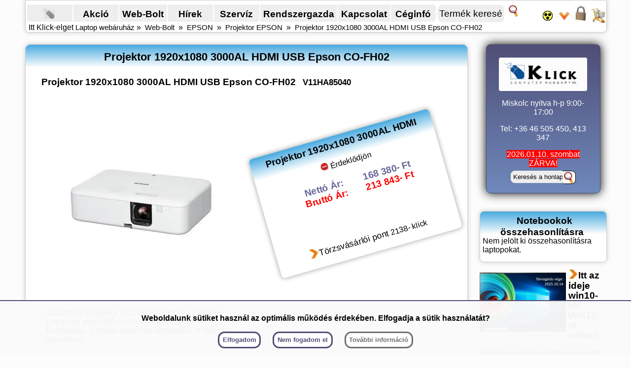

--- FILE ---
content_type: text/html; charset=utf-8
request_url: https://www.klickcomp.hu/WebAruhaz/projektor-1920x1080-3000al-hdmi-usb-epson-co/V11HA85040-Vasarlas.htm
body_size: 21497
content:


<!DOCTYPE html>
<html lang="hu">
<head id="Head1"><title>
	Projektor 1920x1080 3000AL HDMI USB Epson CO-FH02 V11HA85040
</title><meta name="keywords" content="Projektor, 1920x1080, 3000AL, HDMI, USB, Epson, CO-FH02, vásárlás, ár, bolt ár, adat-lap, V11HA85040, Projector, Projektor, Projektor, TV" /><meta name="description" content="Vásároljon Projektor 1920x1080 3000AL -t a Klick Computer web-boltban! Remek ár, hozzáértő kiszolgálás, 3 hónap ingyenes támogatás. Projektor 1920x1080 3000AL HDMI USB Eps" /><meta http-equiv="Content-Type" content="text/html; charset=utf-8" /><meta name="geo.region" content="hu" /><meta name="country" content="Hungary" /><meta name="robots" content="index, follow" /><meta name="revisit-after" content="1 days" /><meta name="copyright" content="Klick Computer Hungary számítástechnika Bolt" /><meta name="Developer" content="Ádám Gábor" /><meta name="author" content="Számítástechnika bolt Klick Computer Hungary" /><meta name="reply-to" content="Sales@klickcomp.hu" /><meta name="viewport" content="width=device-width, initial-scale=1.0" /><meta content="yes" name="apple-mobile-web-app-capable" /><link id="stylesheet" href="/klick2024.css" rel="stylesheet" type="text/css" media="screen, print" /><link href="/print.css" rel="stylesheet" type="text/css" media="print" />
    
<meta name="DC.Title" content="Projektor 1920x1080 3000AL HDMI USB Epson CO-FH02 V11HA85040" >
<meta name="DC.creator" content="Klick Computer Hungary számítástechnika Bolt" >
<meta name="DC.publisher" content="Sales@klickcomp.hu" >
<meta name="DC.description" content="Vásároljon Projektor 1920x1080 3000AL -t a Klick Computer web-boltban! Remek ár, hozzáértő kiszolgálás, 3 hónap ingyenes támogatás. Projektor 1920x1080 3000AL HDMI USB Eps" >
<meta name="DC.language" content="hu" >
<meta name="DC.RightsHolder" content="Klick Computer 2005-2018 Miskolc, Hungary" >
<meta name="alexaVerifyID" content="90vmL220pBOlI2ZNM-5uZ6PS2uY" /></head>
<body lang="hu-HU">
    <form method="post" action="/WebAruhaz/projektor-1920x1080-3000al-hdmi-usb-epson-co/V11HA85040-Vasarlas.htm" onsubmit="javascript:return WebForm_OnSubmit();" id="form1">
<div class="aspNetHidden">
<input type="hidden" name="__EVENTTARGET" id="__EVENTTARGET" value="" />
<input type="hidden" name="__EVENTARGUMENT" id="__EVENTARGUMENT" value="" />
<input type="hidden" name="__LASTFOCUS" id="__LASTFOCUS" value="" />
<input type="hidden" name="__VIEWSTATE" id="__VIEWSTATE" value="hGuXwXp9znDQ0EEPE4e5xC2PD5g3MdP//CtlNytJ6fMS3kJ0oow6GypXYDVLVyXhn03r8xBiP/zN0e4fhV8ZVpkA5nEnwwAOXQt3hq2rg/[base64]/z2A4Al4cKIFaJ2l/pexqOZEohYrNjZmfwm4rqFnxyf6wBnJdu1O1tpZIpwWUJTKF9aZP/IWX9jpNYfiv7kZvGgZvaj8Ug7b197pENmhx+TO6e43btDkqSNxBwjrsug+JAy4XY/Lmd8XmJlluWPk7oX4rS9/A6CSVEnsnzhgY5cWb9ZEPUPvXjpaoUG13iWD/K2Pm8/J8UnKwgPxgpB6GE3hYQfJApboozSQ8ju2gev0+tq0nnzYVbZBiE3Lj2nIAhovdFfumWGfcP4U4NyD7u76HtGzH7kQFaa6iHIhkA7hJBmLEuJ0RZVEFHVNH9+hs5DOkteBIq6ORM8AONHTUC/IE5eBulLqmF0zuyvZIZwnkTzeSR4tnPEq6SBDVU" />
</div>

<script type="text/javascript">
//<![CDATA[
var theForm = document.forms['form1'];
if (!theForm) {
    theForm = document.form1;
}
function __doPostBack(eventTarget, eventArgument) {
    if (!theForm.onsubmit || (theForm.onsubmit() != false)) {
        theForm.__EVENTTARGET.value = eventTarget;
        theForm.__EVENTARGUMENT.value = eventArgument;
        theForm.submit();
    }
}
//]]>
</script>


<script src="/WebAruhaz/WebResource.axd?d=pynGkmcFUV13He1Qd6_TZLf2_9ojPXn4j4lMp5LajpDeU6fs3BDQO-BwojiyDO_xG7_dGTOEp6o-pAIeVWo4nA2&amp;t=637814689746327080" type="text/javascript"></script>


<script src="/WebAruhaz/WebResource.axd?d=x2nkrMJGXkMELz33nwnakMQL0RBCOZNKRpHChNBoGbOqFZ3zbDUORbt7IbVuNeEI_o8zhhJWGodKwwTGMKNGAZuzBaB0qvWLwLgbqWIYPhU1&amp;t=637814689746327080" type="text/javascript"></script>
<script type="text/javascript">
//<![CDATA[
function WebForm_OnSubmit() {
if (typeof(ValidatorOnSubmit) == "function" && ValidatorOnSubmit() == false) return false;
return true;
}
//]]>
</script>


<div id="KlickPage">
  <header class="headermenu">
    

<script async src="/menuprgs.js"></script>

<!-- Google tag (gtag.js) -->
<script async src="https://www.googletagmanager.com/gtag/js?id=G-235QK6VFBP"></script>
<script>
    window.dataLayer = window.dataLayer || [];
    function gtag() { dataLayer.push(arguments); }
    gtag('js', new Date());

    gtag('config', 'G-235QK6VFBP');


    function toggleHeader() {
        var x = document.getElementsByClassName("fancyNav2");
        Array.from(x).forEach((x) => {
            if (x.style.display === "flex") {
                x.style.display = "none"
            }
            else {
                x.style.display = "flex"
            }
        }
        )
    }
</script>


<nav>
    <div class="fancyNav2">
        <div class="fancyNavItem2">
            <a href="/" title="Akciós laptop ( notebook ) ajánlatok! Klick Computer : Dell notebook, Asus laptop, HP, Acer, Lenovo és Apple laptopok. Informatikai rendszerek Önnek!" target="_top" class="sprite3 sprmouse"></a>
        </div>
        <div class="fancyNavItem2">
            <a href="/WebAruhaz/Akcio-Notebook-Akcios-Laptop-Netbook-Akcioban-Szamitastechnika.aspx" title="Laptop akció. Két hetente friss notebook, laptop akciós lista!">Akció</a>
        </div>
        <div class="fancyNavItem2">
            <a href="/WebAruhaz/ArLista.aspx" title="Web-Bolt ÁrLista, Vásárlás, rendelés ( notebook, laptop, computer, számítógép, Projektor) aktuális ONLINE készlet" target="_top">Web-Bolt</a>
        </div>
        <div class="fancyNavItem2">
            <a href="/WebAruhaz/Technikai-hirek-Info.aspx" title="Netbook, laptop, Notebokk, monitorok ... technikai újdonságai ( Acer, Asus, Dell, Apple, Intel, LG ...)" target="_top">Hírek</a>
        </div>
        <div class="fancyNavItem2">
            <a href="/KlickInfo/notebook-szerviz-szamitogep-javitas-Miskolc.htm" title="Notebook szerviz, számítógép javítás, vírusirtás, rendszerépítés, monitor, nyomtató szerviz" target="_top">Szervíz</a>
        </div>
        <div class="fancyNavItem2">
            <a href="/KlickInfo/Rendszergazda-Informatikai-rendszer-uzemeltetes-szerver-karbantartas-Miskolc.htm" title="Rendszergazda, informatikai rendszer üzemeltetés, Rendszergazdai feladatok - Miskolc, Borsod Megye" target="_top">Rendszergazda</a>
        </div>
        <div class="fancyNavItem2">
            <a href="/KlickInfo/kapcsolat-elerhetoseg.htm" title="Klick Computer Hungary Kft. Notebook, laptop web bolt, számítástechnikai szakbolt. Üzlet : Miskolc, Meggyesalja utca 93. Elérhet&otilde;ségeink - telefon: +36 46 505 450, 505 451, 413 347" target="_top">Kapcsolat</a>
        </div>
        <div class="fancyNavItem2">
            <a href="/KlickInfo/ceginfo-referencia-szolgaltatasok.htm" title="Klick Computer Hungary Kft. bemutatása : szolgáltatásaink, referenciák, partnerek" target="_top">Céginfó</a>
        </div>


    <div class="fancyNavItem3">
        	<div id="ctlrHeadSearch1_Panel1" onkeypress="javascript:return WebForm_FireDefaultButton(event, &#39;ctlrHeadSearch1_ibtnProdSearch&#39;)">
	
                <input name="ctl00$ctlrHeadSearch1$txtProdSearch" type="text" value="Termék keresés" onchange="javascript:setTimeout(&#39;WebForm_DoPostBackWithOptions(new WebForm_PostBackOptions(&quot;ctl00$ctlrHeadSearch1$txtProdSearch&quot;, &quot;&quot;, true, &quot;&quot;, &quot;&quot;, false, true))&#39;, 0)" onkeypress="if (WebForm_TextBoxKeyHandler(event) == false) return false;" id="ctlrHeadSearch1_txtProdSearch" title="Vásárolható termékek Keresés pl. notebook 8Gb, laptop wuxga, notebook ár, laptop akció, dell laptop pink" onfocus="javascript:this.value = &#39;&#39;;" onclick="this.value=&#39;&#39;;" />
                <input type="image" name="ctl00$ctlrHeadSearch1$ibtnProdSearch" id="ctlrHeadSearch1_ibtnProdSearch" title="Számítástechnikai termék Keresés pl. notebook FHD, laptop SSD, notebook ár, dell laptop pink" class="sprite3 sprmagnify" src="/images/blank.gif" alt=" " onclick="javascript:WebForm_DoPostBackWithOptions(new WebForm_PostBackOptions(&quot;ctl00$ctlrHeadSearch1$ibtnProdSearch&quot;, &quot;&quot;, true, &quot;&quot;, &quot;&quot;, false, false))" />
                <span id="ctlrHeadSearch1_regexValiator" style="display:none;"><, >, ", and ^ not allowed/nem megengedett karaktert használt</span>
            
</div>
    </div>

    <div class="fancyNavItem4">
        <input type="image" name="ctl00$ctlrHeadSearch1$imgBtnFogy" id="ctlrHeadSearch1_imgBtnFogy" title="Klick Computer : Gyengénlátó verzió" class="sprite3 sprhighcontrast" src="/images/blank.gif" alt="Klick Computer : Gyengénlátó verzió" onclick="JavaScript:window.location.reload(); ;WebForm_DoPostBackWithOptions(new WebForm_PostBackOptions(&quot;ctl00$ctlrHeadSearch1$imgBtnFogy&quot;, &quot;&quot;, true, &quot;&quot;, &quot;&quot;, false, false))" style="margin: 4px 0px; padding: 0px;" />
        <img src="/images/blank.gif" class="sprite3 sprhelp" id="Img1" style="cursor: pointer;" alt="Segítség a vásárlásban" title="Segítség a vásárlásban" onmouseup="document.getElementById('helpMenuBox').style.display = 'block'">
        <a rel="nofollow" title="Bejelentkezés / regisztráció" target="_top" href="/WebAruhaz/Felhasznalo.aspx">
            <img src="/images/blank.gif" class="sprite3 sprkey" id="Img2" alt="Bejelentkezés / regisztráció" title="Bejelentkezés / regisztráció" style="margin: 4px 0px; padding: 0px; width: 30px; height: 30px;"></a>
        <a title="Kosár megtekintése" target="_top" href="/WebAruhaz/ShoppingCart.aspx">
            <img src="/images/blank.gif" class="sprite3 sprcart1" id="Img3" alt="Kosár megtekintése" title="Kosár megtekintése"></a>
    </div>

    </div>

    <!-- Help menu -->
    <div id="helpMenuBox">
        <div id="closeHelpBox" style="width: 100%; text-align: right; cursor: pointer;" onmouseup="document.getElementById('helpMenuBox').style.display = 'none'">x</div>
        <a href="/klick/WebBoltV.htm" target="_top" class="arrow_sma" title="Vásárlási feltételek : Notebook ( laptop ) Web-Bolt, Számítástechnikai üzlet">Vásárlási feltételek</a><br>
        <a href="/klick/WebBoltU.htm" target="_top" class="arrow_sma" title="Vásárlási Segédlet : Notebook ( laptop ) Web-Bolt, Számítástechnikai üzlet">Vásárlási Segédlet</a><br>
        <a href="/" target="_top" class="arrow_sma" title="Laptop bolt, Számítástechnikai webáruház">Laptop bolt</a>&nbsp;Klick Home<br>
        <a href="/KlickInfo/szamitastechnikai-bolt-webshop.htm" target="_top" class="arrow_sma" title="Számítástechnikai web-shop kategória lista">web-shop kategória lista</a><br>
        <a href="/KlickInfo/GyorsMenu.htm" target="_top" class="arrow_sma" title="Gyors menü : Számítástechnikai üzlet">Gyors menü</a><br>
        <br>
    </div>
    <!-- /Help menu -->

</nav>
<button type="button" class="menuButton" onclick="toggleHeader()">Menü</button>


    
    <nav class="navbreadcrumb">
        Itt Klick-elget&nbsp;<a href="https://www.klickcomp.hu" target="_self" class="breadcrumb" title="Laptop webáruház : akciós laptop notebook ajánlatok! Dell notebook, Asus laptop, HP, Acer, Lenovo és Apple laptopok, notebook - laptop kiegészítő bolt, számítástechnikai webáruház. Laptop ( notebook) bolt Miskolc, számítástechnikai szerviz. Számítástechnika bolt és számítógép szerviz Miskolcon és a neten - Klick Computer Hungary Kft.">Laptop webáruház</a>&nbsp;&raquo;&nbsp;
    <a href="/WebAruhaz/ArLista.aspx" target="_self" class="breadcrumb" title="Web-Bolt vásárlás, WebÁruház ÁrLista :: Klick Computer">Web-Bolt</a> &nbsp;&raquo;&nbsp; 
        <a id="cphBreadCrumb_lnkArListCsp" title="EPSON bolt online vásárlás árlista" class="breadcrumb" href="/WebAruhaz/Bolt-Online-Vasarlas.aspx?ArLista=EPSON">EPSON</a> &nbsp;&raquo;&nbsp; 
        <a id="cphBreadCrumb_lnkCikkCsp" title="Projektor EPSON vásárlás árlista" class="breadcrumb" href="/WebAruhaz/Vasarlas.aspx?ArLista=projektor&amp;amp;Gyarto=EPSON">Projektor EPSON</a> &nbsp;&raquo;&nbsp; 
        <a id="cphBreadCrumb_lnkTermekNav" title="Projektor 1920x1080 3000AL HDMI USB Epson CO-FH02 V11HA85040 Vásárlás" class="breadcrumb" href="/WebAruhaz/projektor-1920x1080-3000al-hdmi-usb-epson-co/V11HA85040-Vasarlas.htm">Projektor 1920x1080 3000AL HDMI USB Epson CO-FH02</a>
    </nav>
    <!-- //breadcrumb Vége-->

  </header>


	    <article>

            

    <!--//-->

    <div itemscope itemtype="http://schema.org/Product">
        <header>
            <div class="boxHead">
                <h1 id="cphLeftContent_H1fn" itemprop="name">Projektor 1920x1080 3000AL HDMI USB Epson CO-FH02</h1>
            </div>

            <br>
            <!--//<h2 id="cphLeftContent_H2i"></h2>-->
            <div style="padding-left: 3%;">
                <h2>
                    <span id="cphLeftContent_LLeir" itemprop="description">Projektor 1920x1080 3000AL HDMI USB Epson CO-FH02</span></h2>
                <h3 id="cphLeftContent_H2pn" style="display: inline;" itemprop="mpn">V11HA85040</h3>
                <br>
                
                
                
            </div>
        </header>
        <section>
            <div id="ProductBOX" class="entry-title-adatlap">

                <br>

                <div class="entry-title-adatlap-box">

                    <!--//<a id="cphLeftContent_ilnkFoto1" class="photo">Termék fotó</a>-->
                    <a href="/WebAruhaz/Termek_Foto.aspx?IdegenAzon=V11HA85040&amp;Gyarto=EPSON" id="cphLeftContent_ilnkFoto" title="Projektor 1920x1080 3000AL HDMI USB Epson CO-FH02 V11HA85040 fotó">
                        <img src="/GraphicsM/V11HA85040.webp" id="cphLeftContent_imgFoto" itemprop="image" alt="Projektor 1920x1080 3000AL HDMI USB Epson CO-FH02 V11HA85040 fotó" style="width: 400px; height: 400px;" title="Projektor 1920x1080 3000AL HDMI USB Epson CO-FH02 V11HA85040 fotó" /></a>

                    <br>
                    <span id="cphLeftContent_LMegNev" class="item">Vásároljon Projektor 1920x1080 3000AL -t a Klick Computer web-boltban! Remek ár, hozzáértő kiszolgálás, 3 hónap ingyenes támogatás.</span>&nbsp; A fotó csak illusztráció.

                </div>


                <div class="entry-title-adatlap-box">

                    <div id="ArCimkeWrapper">
                        <div class="boxHead">
                            <h3>
                                <span id="cphLeftContent_lblCikkRNev"> Projektor 1920x1080 3000AL HDMI</span></h3>
                        </div>
                        <div id="ArCimkeLabel">
                            <div id="ArCimkeBox">
                                <table class="arcimke-table">
                                    <tbody>
                                        <tr>
                                            <td colspan="2">
                                                
                                                
                                                <img id="cphLeftContent_Image3" title="Érdeklődjön" class="sprite2 spacer_no" src="/images/blank.gif" alt="Érdeklődjön" />
                                                
                                                <span id="cphLeftContent_LabelKeszlet">Érdeklődjön</span>

                                                <br>
                                                <br>
                                            </td>
                                        </tr>
                                        <tr>
                                            <td>
                                                <span class="arcimke-table-ar-kek">
                                                    <span id="cphLeftContent_lblNetto" title="Nettó Ár : Projektor 1920x1080 3000AL HDMI USB Epson CO-FH02" style="font-weight:bold;">Nettó Ár:</span></span>
                                                <br>
                                                <span class="arcimke-table-ar-piros">
                                                    <span id="cphLeftContent_lblBrutto" title="Bruttó Ár : Projektor 1920x1080 3000AL HDMI USB Epson CO-FH02" style="font-weight:bold;">Bruttó Ár:</span></span>
                                            </td>
                                            <td style="width: 115px; text-align: right;">
                                                <span style="color: #666699;">
                                                    <span id="cphLeftContent_LNetto" title="Projektor 1920x1080 3000AL HDMI USB Epson CO-FH02 nettó ár :  168 380- Ft" class="arcimke-table-ar-kek"> 168 380- Ft</span></span>
                                                <br>
                                                <span id="cphLeftContent_LBrutto" title="Projektor 1920x1080 3000AL HDMI USB Epson CO-FH02 bruttó ár :  213 843- Ft" class="arcimke-table-ar-piros"> 213 843- Ft</span>
                                            </td>
                                        </tr>
                                        <tr>
                                            <td>
                                                <span class="arcimke-table-ar-kek">
                                                    </span>
                                                <br>
                                                <span class="arcimke-table-ar-piros">
                                                    </span>
                                            </td>
                                            <td style="width: 115px; text-align: right;">
                                                <span style="color: #666699;">
                                                    </span>
                                                <br>
                                                
                                            </td>
                                        </tr>
                                        <tr>
                                            <td colspan="2">
                                                <br>
                                                
                                                <br>
                                                <br>
                                                <a href="/CegAkcio/Torzsvasarloi-Klick-gyujtes-pont-gyujto-helyett.htm" class="arrow_med" title="KlickComp A törzsvásárlói klick kedvezmény gyűjtés :: Általános Részvételi Feltételek">Törzsvásárlói pont</a>
                                                <span id="cphLeftContent_lblKlick">2138</span>-&nbsp;klick
                            <br>
                                                <br>
                                            </td>
                                        </tr>
                                    </tbody>
                                </table>

                            </div>
                            <!--//ArCimkeBox vége"-->
                        </div>
                        <!--//ArCimkeLabel vége"-->
                    </div>
                    <!--//ArCimkeWrapper vége"-->
                </div>

                <div class="entry-title-adatlap-box">
                    <ul style="list-style-type: circle; padding-left:15px; "><li>Epson CO-FH02 projektor</li><li>Felbontás: 1920x1080</li><li>HDMI 1.4 be: 1 db</li><li>USB: Igen</li></ul>
                    <div id="cphLeftContent_divTermSpArSpec" class="fontos"></div>

                    <br>
                    <br>

                    <a id="cphLeftContent_lnkCsopGyart" title="Projektor EPSON kínálatunk, vásárlás árlista" class="arrow_med" href="/WebAruhaz/Vasarlas.aspx?ArLista=projektor&amp;amp;Gyarto=EPSON">Projektor, EPSON kínálatunk</a>
                    <br>
                    <br>
                    <a id="cphLeftContent_lnkCikkCsopra" title="Projektor árlista" class="arrow_med" href="/WebAruhaz/Vasarlas-Ar-Ft.aspx?Csoport=288">Projektor árlista</a>
                    <br>
                    <br>
                    <a id="cphLeftContent_lnkCsoport" title="Projektor, TV online bolt árlista" class="arrow_med" href="/WebAruhaz/Bolt-Arlista.aspx?ArLista=projektor-TV-ar">Projektor, TV ÁrLista</a>
                </div>

                <div class="entry-title-adatlap-box">
                    <div id="cphLeftContent_divTechinfo" class="metro blue adatlap-gombok">
                        <a id="cphLeftContent_lnkTechinfo" title="Projektor 1920x1080 3000AL HDMI USB Epson CO-FH02 V11HA85040 Technikai specifikáció, adatlap" href="/WebAruhaz/projektor-1920x1080-3000al-hdmi-usb-epson-co/V11HA85040-Technikai-adatok.htm">Technikai info</a>
                    </div>
                    <div id="cphLeftContent_divVelemeny" class="metro blue adatlap-gombok">
                        <a id="cphLeftContent_lnkVelemeny" title="Projektor 1920x1080 3000AL HDMI USB Epson CO-FH02 termék info. Vélemény, értékelés : Projektor V11HA85040" href="/WebAruhaz/projektor/V11HA85040/projektor-1920x1080-3000al-hdmi-usb-epson-co-Velemeny.htm">Vélemény</a>
                    </div>
                    <div id="cphLeftContent_divKeresSeged" class="metro blue adatlap-gombok">
                        <a id="cphLeftContent_lnkKeresSeged" title=" Projektor 1920x1080 3000AL ár-lista" href="/WebAruhaz/Vasarlas.aspx?ArLista=projektor&amp;Kereso=Projektor%201920x1080%203000AL"> Projektor 1920x1080 3000AL ár-lista</a>
                    </div>

                    <nav>
                        

                        <table>
                            <tr>
                                <td>
                                    
                                </td>
                                <td>
                                        
                                </td>
                            </tr>
                        </table>
                    </nav>


                    <div class="metro blue adatlap-gombok">
                        <span class="spacer"></span>
                        <a id="cphLeftContent_lnkArFigyelo" title="Ár-gép, ár Figyelő : Projektor 1920x1080 3000AL HDMI USB Epson CO-FH02 V11HA85040. Ár-változás grafikon és emailben értesítés igénylés." class="metrom" href="/WebAruhaz/epson/projektor-1920x1080-3000al-hdmi-usb-epson-co/V11HA85040-Vasarlas-Ar-figyelo.htm" style="vertical-align: middle">Ár-gép</a>
                    </div>

                    <div class="metro blue adatlap-gombok">
                        <span class="spacer"></span>
                        <a href="/klick/Web-Bolt-Szallitasi-Feltetelek-Fizetesi-modok.htm" target="_top" class="metrom" title="Ajándék ingyenes kiszállítás 100e Ft feletti vásárlás esetén! 100e Ft alatti vásárlás esetén a szállítási költség 2000.- Ft + 400.- Ft utánvét díj." style="vertical-align: middle">Szállítás</a>
                    </div>

                    <div id="cphLeftContent_btnOsszehason" class="metro blue adatlap-gombok">
                        <span class="spacer"></span>
                        <a id="cphLeftContent_A1" target="_top" class="metrom" title="Összehasonlít" href="javascript:WebForm_DoPostBackWithOptions(new WebForm_PostBackOptions(&quot;ctl00$cphLeftContent$A1&quot;, &quot;&quot;, true, &quot;&quot;, &quot;&quot;, false, true))">Összehasonlít</a>
                    </div>

                    <div class="metro blue adatlap-gombok">
                        <span class="spacer"></span>
                        <a id="cphLeftContent_ilnkBaratiLevel" title="Ajánlom barátomnak : Projektor 1920x1080 3000AL HDMI USB Epson CO-FH02" class="metrom" rel="nofollow" href="/WebAruhaz/BaratiLevel.aspx">Ajánlom</a>
                    </div>

                    <div class="metro blue adatlap-gombok">
                        <span class="spacer"></span>
                        <a id="cphLeftContent_ilnkInfoKeres" title="Projektor 1920x1080 3000AL HDMI USB Epson CO-FH02-ről információ, pontos ár kérése a Klick Computer-től" class="metrom" rel="nofollow" href="/WebAruhaz/InfoKeres.aspx?InfoSubj=__V11HA85040&amp;InfoBody=__V11HA85040">Információ</a>
                    </div>
                    
                    <div class="adatlap-gombok">
                        <div id="cphLeftContent_divTermSpArHirL"></div>
                        <div itemprop="brand" itemtype="https://schema.org/Brand" itemscope>
                            <meta itemprop="name" content = "EPSON" >
		                </div>
                        <h4 id="cphLeftContent_H3" style="display: inline;"><a href="/WebAruhaz/Bolt-Online-Vasarlas.aspx?ArLista=EPSON" title="EPSON bolt online vásárlás árlista" >EPSON</a></h4>
                            
                        <h5 id="cphLeftContent_H4Csop" style="display: inline;"><a href="/WebAruhaz/Vasarlas.aspx?ArLista=projektor&amp;Gyarto=EPSON" title="Projektor EPSON vásárlás árlista" >Projektor EPSON</a></h5>
                        &nbsp;&nbsp;
                        <br>
                        <br>
                        <span class="dateInfo">Miskolc, 2026.01.10. 18:34:27</span>
                    </div>



                </div>
            </div>
            <!--//ProductBOX vége"-->


        </section>
        <section>
            <div id="ProdAjanlo">

                <div style="display: block; text-align: center;">
                    <span class="fontos">Ingyenes házhozszállítás ( 100e Ft feletti vásárlás esetén) Magyarország területén.</span>
                    <br>
                    <br>
                        <strong><span id="cphLeftContent_lblEladert">Projector</span>&nbsp;eladás, értékesítés a hivatalos magyarországi márkaképviselet támogatásával. </strong>
                    <br>
                    <br>
                </div>

                <div class="entry-title-flex">
                    <div class="entry-title-szurke">
                        <a id="cphLeftContent_HyperLink2" title="Projektor 1920x1080 3000AL HDMI USB Epson CO-FH02 termék info. Vélemény, értékelés : Projektor V11HA85040" class="arrow_med" href="/WebAruhaz/projektor/V11HA85040/projektor-1920x1080-3000al-hdmi-usb-epson-co-Velemeny.htm">Projektor 1920x1080 3000AL HDMI USB Epson CO-FH02 <strong>termék info. Vélemény, értékelés :</strong> Projektor V11HA85040</a>

                    </div>
                    <div class="entry-title-szurke">
                        <a id="cphLeftContent_HyperLink1" title="Projektor 1920x1080 3000AL HDMI USB Epson CO-FH02 V11HA85040 Technikai specifikáció, adatlap" class="arrow_med" href="/WebAruhaz/projektor-1920x1080-3000al-hdmi-usb-epson-co/V11HA85040-Technikai-adatok.htm">Projektor 1920x1080 3000AL HDMI USB Epson CO-FH02 V11HA85040 <strong>Technikai specifikáció, adatlap</strong></a>
                    </div>
                    <div class="entry-title-szurke">
                        1 felhasználó minősítés
                        <br>
                        <img id="cphLeftContent_ratDisplay_imgRatingNeg" title="Negatív Vélemény, értékelés, info, minősítés átlag pontszáma: 0" class="sprite2 ErtekelesN0" src="/images/blank.gif" alt="Vélemény, értékelés" />
<img id="cphLeftContent_ratDisplay_imgRatingPos" title="Pozitív Vélemény, értékelés, info, minősítés átlag pontszáma: 4,0" class="sprite2 ErtekelesP4" src="/images/blank.gif" alt="4,0" />
<br>

                    </div>

                </div>
            </div>
            <!--//ProdAjanlo vége"-->


            <br>
            <div class="entry-title">
                <h2>
                    <span id="cphLeftContent_TeljesNev">Projektor 1920x1080 3000AL HDMI USB Epson CO-FH02</span></h2>
                <h3>termék árának megfelelő ár tartományban a következőket ajánljuk Önnek számítástechnikai szaküzletünk kínálatából :</h3>

                <!--//-->
            </div>

            
                    <div style="width: 99%; overflow: auto; margin-left: 7px;">
                        <div id="SortProdList" style="text-align: center;">
                        </div>
                        
                    <div style="clear: both;">
                        
                    <div class="TechGrid">
                        <div class="boxHead" style="height: auto; text-align: left;">
                            <h3><a href='/WebAruhaz/projektor-3840x2160-3000al-hdmi-usb-epson-eh/EH-TW7100-Vasarlas.htm' title="Projektor 3840x2160 3000AL HDMI USB Epson EH-TW7100 : EH-TW7100">Projektor 3840x2160 3000AL HDMI USB Epson EH-TW7100 : EH-TW7100</a></h3>
                        </div>
                        <div class="divFloat">
                            <a href="/WebAruhaz/projektor-3840x2160-3000al-hdmi-usb-epson-eh/EH-TW7100-Technikai-adatok.htm" title="Projektor 3840x2160 3000AL HDMI USB Epson EH-TW7100 EH-TW7100 Technikai adatok">
                                <img src="/GraphicsS/EH_TW7100.webp" style="width: 200px; height: 200px;" alt="Projektor 3840x2160 3000AL HDMI USB Epson EH-TW7100 EH-TW7100 Technikai adatok" title="Projektor 3840x2160 3000AL HDMI USB Epson EH-TW7100 EH-TW7100 Technikai adatok" loading="lazy"></a>
                        </div>
                        <div class="divFloat" style="width: 58%;">
                            &nbsp;<span id="cphLeftContent_ListViewProducts_ctrl0_lblTermekMgj_0">Epson EH-TW7100 házimozi Projektor, Felhasználás jellege: Házimozi, Vetítési technológia: 3LCD, Fényforrás: Lámpa, Fényerő: 3000 lm, Maximális felbontás: 1920x1080 (FullHD) 16:9, Kontrasztarány: 1000000:1, Lámpa élettartam (max. f</span>
                        </div>

                        <div class="divFloat" style="text-align: right;">
                            &nbsp;<span id="cphLeftContent_ListViewProducts_ctrl0_lblAr_0" title="&lt;%# &quot;ár : &quot; + Eval(&quot;CikkNev&quot;).ToString().PadRight(70).Substring(0,70).Replace(&quot;\&quot;&quot;, &quot;&quot;).Trim() %> + &quot; ár&quot;" class="BrAr">ár :  674 307 Ft</span>
                            <br>
                            <br>
                            
                            
                            <img id="cphLeftContent_ListViewProducts_ctrl0_imgRendelheto_0" title="3-6 nap. Raktáron beszállítónál" class="sprite2 spacer_pk" src="/images/blank.gif" alt="3-6 nap. Raktáron beszállítónál" />
                            


                            
                            
                            <span id="cphLeftContent_ListViewProducts_ctrl0_lblRendelheto_0" title="Raktáron a beszállítónál - Rendelésre vásárolható: 3-6 nap">Rendelhető</span>
                            

                        </div>
                        <div class="divClear"></div>
                    </div>

                
                    <div class="TechGrid">
                        <div class="boxHead" style="height: auto; text-align: left;">
                            <h3><a href='/WebAruhaz/projektor-1920x1080-3000al-hdmi-usb-epson-co/V11HA85040-Vasarlas.htm' title="Projektor 1920x1080 3000AL HDMI USB Epson CO-FH02 : V11HA85040">Projektor 1920x1080 3000AL HDMI USB Epson CO-FH02 : V11HA85040</a></h3>
                        </div>
                        <div class="divFloat">
                            <a href="/WebAruhaz/projektor-1920x1080-3000al-hdmi-usb-epson-co/V11HA85040-Technikai-adatok.htm" title="Projektor 1920x1080 3000AL HDMI USB Epson CO-FH02 V11HA85040 Technikai adatok">
                                <img src="/GraphicsS/V11HA85040.webp" style="width: 200px; height: 200px;" alt="Projektor 1920x1080 3000AL HDMI USB Epson CO-FH02 V11HA85040 Technikai adatok" title="Projektor 1920x1080 3000AL HDMI USB Epson CO-FH02 V11HA85040 Technikai adatok" loading="lazy"></a>
                        </div>
                        <div class="divFloat" style="width: 58%;">
                            &nbsp;<span id="cphLeftContent_ListViewProducts_ctrl0_lblTermekMgj_1">Epson CO-FH02 projektor, Felbontás: 1920x1080, HDMI 1.4 be: 1 db, USB: Igen</span>
                        </div>

                        <div class="divFloat" style="text-align: right;">
                            &nbsp;<span id="cphLeftContent_ListViewProducts_ctrl0_lblAr_1" title="&lt;%# &quot;ár : &quot; + Eval(&quot;CikkNev&quot;).ToString().PadRight(70).Substring(0,70).Replace(&quot;\&quot;&quot;, &quot;&quot;).Trim() %> + &quot; ár&quot;" class="BrAr">ár :  213 843 Ft</span>
                            <br>
                            <br>
                            
                            <img id="cphLeftContent_ListViewProducts_ctrl0_imgErdeklodjon_1" title=" 1-6 hét" class="sprite2 spacer_no" src="/images/blank.gif" alt="Rendelésre 1-6 hét" />
                            
                            


                            
                            <span id="cphLeftContent_ListViewProducts_ctrl0_lblLehet_1" title="Érdeklődjön">Érdeklődjön</span>
                            
                            

                        </div>
                        <div class="divClear"></div>
                    </div>

                
                    <div class="TechGrid">
                        <div class="boxHead" style="height: auto; text-align: left;">
                            <h3><a href='/WebAruhaz/projektor-3840x2160-3000al-hdmi-usb-epson-eh/EH-TW7000-Vasarlas.htm' title="Projektor 3840x2160 3000AL HDMI USB Epson EH-TW7000 : EH-TW7000">Projektor 3840x2160 3000AL HDMI USB Epson EH-TW7000 : EH-TW7000</a></h3>
                        </div>
                        <div class="divFloat">
                            <a href="/WebAruhaz/projektor-3840x2160-3000al-hdmi-usb-epson-eh/EH-TW7000-Technikai-adatok.htm" title="Projektor 3840x2160 3000AL HDMI USB Epson EH-TW7000 EH-TW7000 Technikai adatok">
                                <img src="/GraphicsS/EH_TW7000.webp" style="width: 200px; height: 200px;" alt="Projektor 3840x2160 3000AL HDMI USB Epson EH-TW7000 EH-TW7000 Technikai adatok" title="Projektor 3840x2160 3000AL HDMI USB Epson EH-TW7000 EH-TW7000 Technikai adatok" loading="lazy"></a>
                        </div>
                        <div class="divFloat" style="width: 58%;">
                            &nbsp;<span id="cphLeftContent_ListViewProducts_ctrl0_lblTermekMgj_2">Projektor 4K PRO-UHD 3000AL Epson EH-TW7000 házimozi, Felhasználás jellege: Házimozi, Vetítési technológia: 3LCD, Fényforrás: Lámpa, Fényerő: 3000 lm, Maximális felbontás: 1920x1080 (FullHD) 16:9, Kontrasztarány: 40000:1, Lámpa él</span>
                        </div>

                        <div class="divFloat" style="text-align: right;">
                            &nbsp;<span id="cphLeftContent_ListViewProducts_ctrl0_lblAr_2" title="&lt;%# &quot;ár : &quot; + Eval(&quot;CikkNev&quot;).ToString().PadRight(70).Substring(0,70).Replace(&quot;\&quot;&quot;, &quot;&quot;).Trim() %> + &quot; ár&quot;" class="BrAr">ár :  539 153 Ft</span>
                            <br>
                            <br>
                            
                            <img id="cphLeftContent_ListViewProducts_ctrl0_imgErdeklodjon_2" title=" 1-6 hét" class="sprite2 spacer_no" src="/images/blank.gif" alt="Rendelésre 1-6 hét" />
                            
                            


                            
                            <span id="cphLeftContent_ListViewProducts_ctrl0_lblLehet_2" title="Érdeklődjön">Érdeklődjön</span>
                            
                            

                        </div>
                        <div class="divClear"></div>
                    </div>

                
                    </div>
                
                    <div class="groupSeparator">
                    </div>
                
                    <div style="clear: both;">
                        
                    <div class="TechGrid">
                        <div class="boxHead" style="height: auto; text-align: left;">
                            <h3><a href='/WebAruhaz/projektor-1280x800-3000al-hdmi-usb-epson-co/V11HA86040-Vasarlas.htm' title="Projektor 1280x800 3000AL HDMI USB Epson CO-W01 : V11HA86040">Projektor 1280x800 3000AL HDMI USB Epson CO-W01 : V11HA86040</a></h3>
                        </div>
                        <div class="divFloat">
                            <a href="/WebAruhaz/projektor-1280x800-3000al-hdmi-usb-epson-co/V11HA86040-Technikai-adatok.htm" title="Projektor 1280x800 3000AL HDMI USB Epson CO-W01 V11HA86040 Technikai adatok">
                                <img src="/GraphicsS/V11HA86040.webp" style="width: 200px; height: 200px;" alt="Projektor 1280x800 3000AL HDMI USB Epson CO-W01 V11HA86040 Technikai adatok" title="Projektor 1280x800 3000AL HDMI USB Epson CO-W01 V11HA86040 Technikai adatok" loading="lazy"></a>
                        </div>
                        <div class="divFloat" style="width: 58%;">
                            &nbsp;<span id="cphLeftContent_ListViewProducts_ctrl2_lblTermekMgj_3">Epson CO-W01 projektor, Felbontás: WXGA, HDMI 1.4 be: 1 db, USB: Igen</span>
                        </div>

                        <div class="divFloat" style="text-align: right;">
                            &nbsp;<span id="cphLeftContent_ListViewProducts_ctrl2_lblAr_3" title="&lt;%# &quot;ár : &quot; + Eval(&quot;CikkNev&quot;).ToString().PadRight(70).Substring(0,70).Replace(&quot;\&quot;&quot;, &quot;&quot;).Trim() %> + &quot; ár&quot;" class="BrAr">ár :  196 406 Ft</span>
                            <br>
                            <br>
                            
                            
                            <img id="cphLeftContent_ListViewProducts_ctrl2_imgRendelheto_3" title="3-6 nap. Raktáron beszállítónál" class="sprite2 spacer_pk" src="/images/blank.gif" alt="3-6 nap. Raktáron beszállítónál" />
                            


                            
                            
                            <span id="cphLeftContent_ListViewProducts_ctrl2_lblRendelheto_3" title="Raktáron a beszállítónál - Rendelésre vásárolható: 3-6 nap">Rendelhető</span>
                            

                        </div>
                        <div class="divClear"></div>
                    </div>

                
                    <div class="TechGrid">
                        <div class="boxHead" style="height: auto; text-align: left;">
                            <h3><a href='/WebAruhaz/projektor-1280x800-3000al-vga-hdmi-usb-epson/EB1780W-Vasarlas.htm' title="Projektor 1280x800 3000AL VGA HDMI USB Epson EB-1780W : EB1780W">Projektor 1280x800 3000AL VGA HDMI USB Epson EB-1780W : EB1780W</a></h3>
                        </div>
                        <div class="divFloat">
                            <a href="/WebAruhaz/projektor-1280x800-3000al-vga-hdmi-usb-epson/EB1780W-Technikai-adatok.htm" title="Projektor 1280x800 3000AL VGA HDMI USB Epson EB-1780W EB1780W Technikai adatok">
                                <img src="/GraphicsS/EB1780W.webp" style="width: 200px; height: 200px;" alt="Projektor 1280x800 3000AL VGA HDMI USB Epson EB-1780W EB1780W Technikai adatok" title="Projektor 1280x800 3000AL VGA HDMI USB Epson EB-1780W EB1780W Technikai adatok" loading="lazy"></a>
                        </div>
                        <div class="divFloat" style="width: 58%;">
                            &nbsp;<span id="cphLeftContent_ListViewProducts_ctrl2_lblTermekMgj_4">Epson EB-1780W ultra hordozható üzleti projektor, Felhasználás jellege: Üzleti, Vetítési technológia: 3LCD, Fényforrás: Lámpa, Fényerő: 3000 lm, Maximális felbontás: 1280x800 (WXGA) 16:10, Kontrasztarány: 10000:1, Lámpa élettartam</span>
                        </div>

                        <div class="divFloat" style="text-align: right;">
                            &nbsp;<span id="cphLeftContent_ListViewProducts_ctrl2_lblAr_4" title="&lt;%# &quot;ár : &quot; + Eval(&quot;CikkNev&quot;).ToString().PadRight(70).Substring(0,70).Replace(&quot;\&quot;&quot;, &quot;&quot;).Trim() %> + &quot; ár&quot;" class="BrAr">ár :  441 960 Ft</span>
                            <br>
                            <br>
                            
                            <img id="cphLeftContent_ListViewProducts_ctrl2_imgErdeklodjon_4" title=" 1-6 hét" class="sprite2 spacer_no" src="/images/blank.gif" alt="Rendelésre 1-6 hét" />
                            
                            


                            
                            <span id="cphLeftContent_ListViewProducts_ctrl2_lblLehet_4" title="Érdeklődjön">Érdeklődjön</span>
                            
                            

                        </div>
                        <div class="divClear"></div>
                    </div>

                
                    <div class="TechGrid">
                        <div class="boxHead" style="height: auto; text-align: left;">
                            <h3><a href='/WebAruhaz/projektor-3840x2160-3000al-hdmi-usb-benq-tk700sti/9H.JNL77.17E-Vasarlas.htm' title="Projektor 3840x2160 3000AL HDMI USB BenQ TK700STi : 9H.JNL77.17E">Projektor 3840x2160 3000AL HDMI USB BenQ TK700STi : 9H.JNL77.17E</a></h3>
                        </div>
                        <div class="divFloat">
                            <a href="/WebAruhaz/projektor-3840x2160-3000al-hdmi-usb-benq-tk700sti/9H.JNL77.17E-Technikai-adatok.htm" title="Projektor 3840x2160 3000AL HDMI USB BenQ TK700STi 9H.JNL77.17E Technikai adatok">
                                <img src="/GraphicsS/9H_JNL77_17E.webp" style="width: 200px; height: 200px;" alt="Projektor 3840x2160 3000AL HDMI USB BenQ TK700STi 9H.JNL77.17E Technikai adatok" title="Projektor 3840x2160 3000AL HDMI USB BenQ TK700STi 9H.JNL77.17E Technikai adatok" loading="lazy"></a>
                        </div>
                        <div class="divFloat" style="width: 58%;">
                            &nbsp;<span id="cphLeftContent_ListViewProducts_ctrl2_lblTermekMgj_5">BenQ TK700STi projektor, Natív felbontás: 3840 x 2160, Fényerő: 3000 ANSI, Kontraszt arány: 10 000:1, HDMI: 1</span>
                        </div>

                        <div class="divFloat" style="text-align: right;">
                            &nbsp;<span id="cphLeftContent_ListViewProducts_ctrl2_lblAr_5" title="&lt;%# &quot;ár : &quot; + Eval(&quot;CikkNev&quot;).ToString().PadRight(70).Substring(0,70).Replace(&quot;\&quot;&quot;, &quot;&quot;).Trim() %> + &quot; ár&quot;" class="BrAr">ár :  525 005 Ft</span>
                            <br>
                            <br>
                            
                            <img id="cphLeftContent_ListViewProducts_ctrl2_imgErdeklodjon_5" title=" 1-6 hét" class="sprite2 spacer_no" src="/images/blank.gif" alt="Rendelésre 1-6 hét" />
                            
                            


                            
                            <span id="cphLeftContent_ListViewProducts_ctrl2_lblLehet_5" title="Érdeklődjön">Érdeklődjön</span>
                            
                            

                        </div>
                        <div class="divClear"></div>
                    </div>

                
                    </div>
                
                    </div>
                


            <div class="divCenter">

                <span id="cphLeftContent_lblGarancia" style="margin-left: 30px;">24 hónap garancia</span>

                <a href="https://www.klickcomp.hu" title="Laptop (notebook) webáruház, számítástechnika bolt">Laptop (notebook) webáruház, számítástechnika bolt</a>&nbsp;

            <div style="display: block; width: 100%; float: left; margin-top: 30px;">
                <p>Klick Computer Hungary Kft. - Vásároljon egy megbízható számítástechnikai szaküzletben: </p>
            </div>
                <br>
                <br>
                <h2>
                    <span id="cphLeftContent_lblBArListCs">EPSON</span>
                    &nbsp;&raquo;&nbsp; 
            <span id="cphLeftContent_lblBCikkCsop">Projektor EPSON</span></h2>
                &nbsp;&raquo;&nbsp; 
             <span id="cphLeftContent_ProductName">Projektor 1920x1080 3000AL HDMI USB Epson CO-FH02</span>
                <br>
                <br>
                <div itemprop="offers" itemscope itemtype="http://schema.org/Offer">
                    <link itemprop="itemCondition" href="http://schema.org/NewCondition"/>Új &nbsp;
                    <a href="/WebAruhaz/projektor-1920x1080-3000al-hdmi-usb-epson-co/V11HA85040-Vasarlas.htm" id="cphLeftContent_lnkH1" itemprop="url" title="Projektor 1920x1080 3000AL HDMI USB Epson CO-FH02">Projektor 1920x1080 3000AL HDMI USB Epson CO-FH02</a>&nbsp;&nbsp;&nbsp;
                       <meta itemprop="priceCurrency" content="HUF" />
                    <span id="cphLeftContent_price" itemprop="price">213842.60</span>-Ft Ár érvényes max <span id="cphLeftContent_idpriceValidUntil" itemprop="priceValidUntil">2026-01-13-</span>ig  
                       <link itemprop="availability" href="https://schema.org/OutOfStock" >

                </div>

                <div itemprop="review" itemtype="http://schema.org/Review" itemscope>
                    <div itemprop="author" itemtype="http://schema.org/Person" itemscope>
                        <meta itemprop="name" content="Admin Klick" />
                    </div>
                    <div itemprop="reviewRating" itemtype="http://schema.org/Rating" itemscope>
                        <div id="cphLeftContent_reviewratdiv"><meta itemprop="ratingValue" content="4" /><meta itemprop="bestRating" content=4 ></div>
                    </div>
                </div>

                <br>
                Gyártó&nbsp;:&nbsp;
        <span id="cphLeftContent_lblGyartonev">EPSON</span>&nbsp;&nbsp;
        Azonosító&nbsp;:&nbsp;<span id="cphLeftContent_LIdegen" class="value" itemprop="sku">V11HA85040</span>&nbsp;:&nbsp;
        <br>
                <br>
                <br>
                <span itemprop="category">Műszaki cikk &gt; Számítástechnika &gt;
                <span id="cphLeftContent_CsoportNev">Projektor</span></span>&nbsp; &gt; 
            <a id="cphLeftContent_lnkTeljMegNev" title="Projektor 1920x1080 3000AL HDMI USB Epson CO-FH02 V11HA85040 vásárlás" itemprop="url" href="/WebAruhaz/projektor-1920x1080-3000al-hdmi-usb-epson-co/V11HA85040-Vasarlas.htm">Projektor 1920x1080 3000AL HDMI USB Epson CO-FH02 V11HA85040 ár, vásárlás adat-lap, leírás</a>
                <br>
                <br>
                <div itemprop="aggregateRating" itemscope itemtype="http://schema.org/AggregateRating">
                    Minőség:<span id="cphLeftContent_lblAverage" itemprop="ratingValue" class="rating">4</span> Értékelés:<span id="cphLeftContent_lblRatingCount" itemprop="ratingCount" class="votes">1</span>
                </div>
                <br>
                <br>
            </div>
        </section>

    </div>
    <br>
    <br>

    


    <div class="divClear"></div>
    <br>
    <br>
    <div id="ReklamBoxDiv" style="min-height:150px; height:150px ;" >
	<a style="font-size:1.2em; font-weight:bold;" href="/CegAkcio/2025-05-06-Itt-az-ideje-win10-rol-win11-re-valtani.htm" title="Itt az ideje win10-ről Win11-re váltani" >
		<img src="/CegAkcio/images/Win10End7.webp" alt="Itt az ideje win10-ről Win11-re váltani" title="Itt az ideje win10-ről Win11-re váltani" style="float: left; padding-right:5px; margin-top:5px; height:120px; " />
	</a>
	<span style="font-weight:bold; color:#ff0000;">Itt az ideje win10-ről Win11-re váltani</span>
	<br />
	<br />
	A Windows 10 nyugdíjba vonul (2025. október): Itt az idő a váltásra.
	<br />
	<br />
	<br />
	<a style="font-size:1.2em; font-weight:bold;" href="/CegAkcio/2025-05-06-Itt-az-ideje-win10-rol-win11-re-valtani.htm" title="Itt az ideje win10-ről Win11-re váltani" class="arrow_med">Itt az ideje win10-ről Win11-re váltani</a>

</div>
<br />



    <br>
    <br>

    <div class="entry-title-szurke">

	<br>
	<br>

	Vásároljon&nbsp;<a href='/' title="webáruház és Számítástechnikai bolt. Klick Computer Hungary Kft. - Klikk WebShop, Shop, OnLine Bolt, Click Notebook Store, Laptop Store, Bolt, Web áruház, Notebook-Store">webáruház</a>unkban! Informatikai rendszerek Önnek! &nbsp;
	<br>
	<br>
	<a href='/WebAruhaz/Akcio-Notebook-Akcios-Laptop-Netbook-Akcioban-Szamitastechnika.aspx' title="Akciós laptop ajánlatok! Notebook, laptop akció két hetente! Acer notebook, Asus laptop WebÁruház. Asus Akció, Acer akciók - notebook, laptop Bolt">Akciós laptop ajánlatok! Notebook, laptop akció két hetente!</a>&nbsp;
	<br>
	<br>
	<h3><span style="color: Red; font-size: 1.2em; font-weight: bold; ">Ingyenes házhozszállítás ( 100e Ft feletti vásárlás esetén) Magyarország területén.</span></h3>&nbsp;
	<br>
	<br>

<a href='/' title="Notebook webáruház, laptop">Notebook webáruház, laptop</a>
<a href='/KlickInfo/notebook-szerviz-szamitogep-javitas-Miskolc.htm' title="szerviz, számítógép javítás Miskolc, Borsod.">szerviz, számítógép javítás Miskolc, Borsod</a>
<br>
<br>

<a href="https://www.klickcomp.hu" title="www.klickcomp.hu"><img class="sprite3 sprklickcomp" style="float:left; margin-left:140px; width:160px; height:60px; " src="/images/blank.gif" alt="Akciós laptop notebook ajánlatok! Dell notebook, Asus laptop, Acer, HP, Lenovo és Apple  laptopok, notebook - laptop - netbook kiegészítő web-bolt. Számítástechnika bolt Miskolc. Click Computer" title="Akciós laptop notebook ajánlatok! Dell notebook, Asus laptop, Acer, HP, Lenovo és Apple  laptopok, notebook - laptop - netbook kiegészítő web-bolt. Számítástechnika bolt Miskolc. Click Computer"/>
</a>
 
<a href="https://www.klickcomp.hu" title="https://www.klickcomp.hu">https://www.klickcomp.hu</a>
 

<br>
<br>
	<hr />
	Itt Klick-elget&nbsp;&raquo;&nbsp;<a href="https://www.klickcomp.hu" target="_top" class="amenu" title="Számítástechnika bolt Miskolc. Akciós laptop notebook ajánlatok! Acer notebook, Asus laptop, Dell és Toshiba laptopok. Notebook - laptop kiegészítő árak. Informatikai rendszerek Önnek! Számítógép üzlet és szerviz Miskolcon és a neten ( Web-Bolt : Klick-Comp .hu )">Számítástechnika bolt Miskolc</a>
	<br><br>
	<a href="/WebAruhaz/Akcio-Notebook-Akcios-Laptop-Netbook-Akcioban-Szamitastechnika.aspx" target="_top" class="amenu" title="Akció notebook, akciós Laptop : Két hetente friss notebook, laptop akciós kínálat!">Akció notebook, akciós Laptop</a>&nbsp;|&nbsp;
	<a href="/WebAruhaz/Akcio-Acer-Asus-Dell-Toshiba.aspx" target="_top" class="amenu" title="Gyártói akció - Acer, Asus, Canon, HP, Panda, Adobe, Microsoft">Gyártói akció</a>&nbsp;|&nbsp;
	<a href="/WebAruhaz/ArLista.aspx" target="_top" class="amenu" title="WebBolt : ÁrLista, Vásárlás, rendelés ( notebook, laptop, computer, Projektor, ...) és aktuális ONLINE készlet információ">Árlista</a>&nbsp;|&nbsp;
        <a href="/WebAruhaz/Szamitastechnikai-katalogus.aspx" target="_top" title="Számítástechnikai katalógus keresés : notebook, laptop, computer, Projektor. Katalógus aktuális ONLINE készlet információval.">Számítástechnikai Katalógus</a>&nbsp;|&nbsp;
	<a href="/WebAruhaz/Technikai-hirek-Info.aspx" target="_top" title="Netbook, laptop, Notebokk, monitorok ... technikai újdonságai ( Acer, Asus, Dell, Toshiba, Intel, LG ...)">Számítástechnikai Hírek</a>&nbsp;|&nbsp;
	<a href="/KlickInfo/notebook-szerviz-szamitogep-javitas-Miskolc.htm" target="_top" class="amenu" title="Notebook szerviz, számítógép javítás, vírusirtás, rendszergazda, monitor, nyomtató szerviz">Szerviz</a>&nbsp;|&nbsp;
	<a href="/KlickInfo/Rendszergazda-Informatikai-rendszer-uzemeltetes-szerver-karbantartas-Miskolc.htm" target="_top" class="amenu" title="Rendszergazda, informatikai rendszer üzemeltetés, Rendszergazdai feladatok - Miskolc, Borsod Megye">Rendszergazda</a>&nbsp;|&nbsp;
	<a href="/KlickInfo/kapcsolat-elerhetoseg.htm" target="_top" class="amenu" title="Klick Computer Hungary Kft. Notebook, laptop bolt, számítástechnikai szakbolt. Üzlet : Miskolc, Meggyesalja utca 93. Elérhetőségeink - telefon: +36 46 505 450, 505 451, 413 347">Kapcsolat</a>&nbsp;|&nbsp;
	<a href="/KlickInfo/ceginfo-referencia-szolgaltatasok.htm" target="_top" class="amenu" title="Klick Computer Hungary Kft. bemutatása : szolgáltatásaink, referenciák, partnerek">Cég Info</a>&nbsp;|&nbsp;
	<a href="/WebAruhaz/CegHirek.aspx" target="_top" class="amenu" title="Cég Hírek">CégHírek</a>&nbsp;|&nbsp;
	<a href="/WebAruhaz/ShowForumnames.aspx" target="_top" class="amenu" title="Fórumok : Acer notebook ( laptop ), számítógép, szerver, projektor, monitor Fórum">Fórumok</a>

<br>
<br>

Copyright &nbsp;&#169;&nbsp;2005-2014&nbsp;Klick Computer Hungary Kft.
&nbsp; https://www.klickcomp.hu
&nbsp; - Minden jog fenntartva!


</div>



	    </article>

	    <aside>

            

    

<div id="klick">
	<div id="klickLogo">
		<a href="/" title="Laptop (notebook) webáruház, bolt Miskolc. Akciós laptop ajánlatok! Dell laptop vásárlás, notebook akció a KlickComp .hu Web-Bolt-ban. Informatikai rendszerek Önnek!"><img src="/images/klickhunlogo2.webp" style="width:100%; height:100%; " alt="Laptop (notebook) webáruház, bolt Miskolc. Akciós laptop ajánlatok! Dell laptop vásárlás, notebook akció a KlickComp .hu Web-Bolt-ban. Informatikai rendszerek Önnek!" title="Laptop (notebook) webáruház, bolt Miskolc. Akciós laptop ajánlatok! Dell laptop vásárlás, notebook akció a KlickComp .hu Web-Bolt-ban. Informatikai rendszerek Önnek!" loading="lazy"></a>
		<br>
	</div>
	<!--<a href="/CegHirek/Klick-Karacsonyi-nyitvatartas-2025.htm" title="2025 karácsony ünnepi nyitvatartás"><img src="/images/nyitva-karacsony.png" alt="2025 karácsony ünnepi nyitvatartás" title="2025 karácsony ünnepi nyitvatartás" style="margin:0px; width:180px; height:60px; padding:0px; " ></a>-->
	<p>Miskolc nyitva h-p 9:00-17:00</p>
	<p>Tel: +36 46 505 450, 413 347</p>
	<!--<a href="/CegHirek/CH181206-Klick-Karacsonyi-nyitvatartas.htm" title="Ünnepi nyitvatartás"><span style="color:white;background:red;" >Ünnepi nyitvatartás</span></a>-->
	<span style="color:white;background:red;" >2026.01.10. szombat ZÁRVA!</span>
        <div id="cphRightContent_ctlrKlickSearch1_Panel1" onkeypress="javascript:return WebForm_FireDefaultButton(event, &#39;cphRightContent_ctlrKlickSearch1_btnSiteSearch&#39;)" style="height:20px; margin:auto; margin-top: 6px; Width:80%; ">
	
                        <input name="ctl00$cphRightContent$ctlrKlickSearch1$txtSiteSearch" type="text" value="Keresés a honlapon" onchange="javascript:setTimeout(&#39;WebForm_DoPostBackWithOptions(new WebForm_PostBackOptions(&quot;ctl00$cphRightContent$ctlrKlickSearch1$txtSiteSearch&quot;, &quot;&quot;, true, &quot;&quot;, &quot;&quot;, false, true))&#39;, 0)" onkeypress="if (WebForm_TextBoxKeyHandler(event) == false) return false;" id="cphRightContent_ctlrKlickSearch1_txtSiteSearch" title="Vásárolható termékek Keresés pl. notebook 4Gb, laptop wuxga, netbook 11.6, notebook ár, laptop akció, dell laptop pink" class="headSiteSearch" onclick="this.value=&#39;&#39;;" />
                        <span id="cphRightContent_ctlrKlickSearch1_Regularexpressionvalidator1" style="display:none;"><, >, ", and ^ not allowed/nem megengedett karaktert használt</span>
                        <input type="image" name="ctl00$cphRightContent$ctlrKlickSearch1$btnSiteSearch" id="cphRightContent_ctlrKlickSearch1_btnSiteSearch" title="Keresés a honlap teljes tartalmában: pl. notebook nvidia, Acer Aspire laptop, Asus netbook" class="sprite3 sprmagnify" alt="Keresés a honlap teljes tartalmában: pl. notebook nvidia, Acer Aspire laptop, Asus netbook" src="/images/blank.gif" onclick="javascript:WebForm_DoPostBackWithOptions(new WebForm_PostBackOptions(&quot;ctl00$cphRightContent$ctlrKlickSearch1$btnSiteSearch&quot;, &quot;&quot;, true, &quot;&quot;, &quot;&quot;, false, false))" style="margin-left:-8px; padding:0px; display: inline; border-top:1px solid #000;border-right:1px solid #000;border-bottom:1px solid #000;border-top-right-radius:8px;border-bottom-right-radius:8px;" />
                
</div>
</div>
<br />


    <br />
    
        <div class="divRightBOX">
            <div class="boxHead">
                <h3>Notebookok összehasonlításra</h3>
            </div>
            <div class="rightsmallbox">

                <span id="cphRightContent_NotebookOsszevet1_lblNincs">Nem jelölt ki összehasonlításra laptopokat.</span>
        
        

        
        
        
        
        
        
        
        
        
        
        
        
        
        

        
        

        


            </div>
            <!-- //rightsmallbox Vége-->
        </div>
        <!-- //divRightBox Vége-->
    


    
<div id="ReklamBoxDiv2" style="min-height:150px; height:150px ;" >
	<a style="font-size:1.2em; font-weight:bold;" href="/CegAkcio/2025-05-06-Itt-az-ideje-win10-rol-win11-re-valtani.htm" title="Itt az ideje win10-ről Win11-re váltani" >
		<img src="/CegAkcio/images/Win10End7.webp" alt="Itt az ideje win10-ről Win11-re váltani" title="Itt az ideje win10-ről Win11-re váltani" style="float: left; padding-right:5px; margin-top:5px; height:120px; " />
	</a>
	<a style="font-size:1.2em; font-weight:bold;" href="/CegAkcio/2025-05-06-Itt-az-ideje-win10-rol-win11-re-valtani.htm" title="Itt az ideje win10-ről Win11-re váltani" class="arrow_med">Itt az ideje win10-ről Win11-re váltani</a>
	<br />
	<br />
	A Windows 10 nyugdíjba vonul: Itt az idő a váltásra.
	<br />
	<br />
	<br />
	

</div>
<br />




    <div class="divRightBOX">
        <div class="boxHead">
            <h3>
                <a id="cphRightContent_lnkCikkCsopkod" title="Projektor árlista" href="/WebAruhaz/Vasarlas-Ar-Ft.aspx?Csoport=288">Projektor árlista</a></h3>
        </div>
        <div class="rightsmallbox">
            <!--//<span id="cphRightContent_CsoportNev2">CsoportNev</span>&nbsp;ár szerinti listák
                            <br>
            <br>-->
            <ul>
<li class="arrLismall"><a href="/WebAruhaz/ArKeresoCsoport.aspx?TermekCsoport=projektor&amp;KlickArMin=140000&amp;KlickArMax=200000" title="Projektor 140000 Ft - 200000 Ft" >Projektor 140000 - 200000 Ft</a></li><li class="arrLismall"><a href="/WebAruhaz/ArKeresoCsoport.aspx?TermekCsoport=projektor&amp;KlickArMin=200000&amp;KlickArMax=240000" title="Projektor 200000 Ft - 240000 Ft" >Projektor 200000 - 240000 Ft</a></li><li class="arrLismall"><a href="/WebAruhaz/ArKeresoCsoport.aspx?TermekCsoport=projektor&amp;KlickArMin=240000&amp;KlickArMax=300000" title="Projektor 240000 Ft - 300000 Ft" >Projektor 240000 - 300000 Ft</a></li><li class="arrLismall"><a href="/WebAruhaz/ArKeresoCsoport.aspx?TermekCsoport=projektor&amp;KlickArMin=300000&amp;KlickArMax=999999999" title="Projektor 300000 Ft - tól minden" >300000 Ft-tól  minden Projektor </a></li></ul>

            

        </div>
        <!-- //rightsmallbox Vége-->
    </div>
    <!-- //divRightBox Vége-->

    <div class="divRightBOX">
        <div class="boxHead">
            <h3>Klick Ajánló</h3>
        </div>
        <div class="rightsmallbox">


            <a href="/WebAruhaz/InfoKeres.aspx" target="_top" rel="nofollow" title="Ha nem találja, amit keres, kérjen rá árat! : Információ kérés : Notebook, Laptop Bolt, Számítástechnikai WebÁruház - Klick Computer">
                <img src="/images/blank.gif" class="sprite email03" title="Ha nem találja, amit keres, kérjen rá árat! : Információ kérés : Notebook, Laptop Bolt, Számítástechnikai WebÁruház - Klick Computer" alt="Ha nem találja, amit keres, kérjen rá árat! : Információ kérés : Notebook, Laptop Bolt, Számítástechnikai WebÁruház - Klick Computer"></a>


            <br>
            <br>
            <h3>
                <span id="cphRightContent_lblTeljMegNev">Projektor 1920x1080 3000AL HDMI USB Epson CO-FH02</span></h3>
            &nbsp;-hoz
                      <span class="focim">további ajánlataink, árlista gyártónként :</span>&nbsp;
                        <br>
            <ul>
<li class="arrLismall"><a href="/WebAruhaz/Vasarlas.aspx?ArLista=projektor&amp;Gyarto=ACER" title="ACER Projektor">ACER Projektor</a></li><li class="arrLismall"><a href="/WebAruhaz/Vasarlas.aspx?ArLista=projektor&amp;Gyarto=ACER%20COM" title="ACER COM Projektor">ACER COM Projektor</a></li><li class="arrLismall"><a href="/WebAruhaz/Vasarlas.aspx?ArLista=projektor&amp;Gyarto=BENQ" title="BENQ Projektor">BENQ Projektor</a></li><li class="arrLismall"><a href="/WebAruhaz/Vasarlas.aspx?ArLista=projektor&amp;Gyarto=EPS%20VIS" title="EPS VIS Projektor">EPS VIS Projektor</a></li><li class="arrLismall"><a href="/WebAruhaz/Vasarlas.aspx?ArLista=projektor&amp;Gyarto=EPSON" title="EPSON Projektor">EPSON Projektor</a></li><li class="arrLismall"><a href="/WebAruhaz/Vasarlas.aspx?ArLista=projektor&amp;Gyarto=LG" title="LG Projektor">LG Projektor</a></li><li><p><a href="/WebAruhaz/Vasarlas-Ar-Ft.aspx?Csoport=288" title="288">Minden Projektor</a></p></li></ul>

            <br>
            <br>
        </div>
        <!-- //rightsmallbox Vége-->
    </div>
    <!-- //divRightBox Vége-->




    <div class="divRightBOX">
        <div class="boxHead">
            <h3><a href='/WebAruhaz/Akcio-Notebook-Akcios-Laptop-Netbook-Akcioban-Szamitastechnika.aspx' target='_blank' title="Laptop akció, akciós notebook">Laptop akció, akciós notebook</a></h3>
        </div>
        <div class="rightsmallbox">

            <table class="RightGrid" id="cphRightContent_grdAkciok">
	<tr>
		<td>&nbsp;</td>
	</tr><tr>
		<td>
                            <br>
                            <a href="/WebAruhaz/kamera-wi-fi-szamologepbe-epitett/PQ531-Technikai-adatok.htm" title="Akci&#243; Kamera Wi-Fi Sz&#225;mol&#243;g&#233;pbe &#233;p&#237;tett PQ531 Technikai adatok">
                                <img src="/GraphicsS/PQ531.webp" style="width: 200px; height: 200px; float: right;" alt="Akci&#243; Kamera Wi-Fi Sz&#225;mol&#243;g&#233;pbe &#233;p&#237;tett PQ531 Technikai adatok" title="Akci&#243; Kamera Wi-Fi Sz&#225;mol&#243;g&#233;pbe &#233;p&#237;tett PQ531 Technikai adatok" loading="lazy"></a>

                            <a id="cphRightContent_grdAkciok_HyperLink4_0" title="Akció Kamera Wi-Fi Számológépbe épített PQ531 Vásárlás" class="KicsiFont" href="/WebAruhaz/kamera-wi-fi-szamologepbe-epitett/PQ531-Vasarlas.htm" style="font-weight:bold;">Akció Kamera Wi-Fi Számológépbe épített</a>
                            <br>
                        </td>
	</tr><tr>
		<td>
                            <br>
                            <a href="/WebAruhaz/kamera-mini-wi-fi-kamera-mozgaserzekelessel-usb/UC-80-Technikai-adatok.htm" title="Akci&#243; Kamera Mini Wi-Fi kamera mozg&#225;s&#233;rz&#233;kel&#233;ssel USB-kulcsban UC-80 UC-80 Technikai adatok">
                                <img src="/GraphicsS/UC_80.webp" style="width: 200px; height: 200px; float: right;" alt="Akci&#243; Kamera Mini Wi-Fi kamera mozg&#225;s&#233;rz&#233;kel&#233;ssel USB-kulcsban UC-80 UC-80 Technikai adatok" title="Akci&#243; Kamera Mini Wi-Fi kamera mozg&#225;s&#233;rz&#233;kel&#233;ssel USB-kulcsban UC-80 UC-80 Technikai adatok" loading="lazy"></a>

                            <a id="cphRightContent_grdAkciok_HyperLink4_1" title="Akció Kamera Mini Wi-Fi kamera mozgásérzékeléssel USB-kulcsban UC-80 UC-80 Vásárlás" class="KicsiFont" href="/WebAruhaz/kamera-mini-wi-fi-kamera-mozgaserzekelessel-usb/UC-80-Vasarlas.htm" style="font-weight:bold;">Akció Kamera Mini Wi-Fi kamera mozgásérzékeléssel USB-kulcsban UC-80</a>
                            <br>
                        </td>
	</tr>
</table>

        </div>
        <!-- //rightsmallbox Vége-->
    </div>
    <!-- //divRightBox Vége-->


    <div class="divRightBOX">
        <div class="boxHead">
            <h3>Számítástechnika Hírek</h3>

        </div>
        <div class="rightsmallbox">

            <br>

            <div style="overflow:auto; width: 99%; ">
<b>Kapcsolódó </b>Panda hírek<br>
<ul>
</ul>

<b>Kapcsolódó </b>Microsoft hírek<br>
<ul>
</ul>

<b>Kapcsolódó </b>Intel hírek<br>
<ul>
<li class="ButCont"> <a href="https://www.klickcomp.hu/TechInfo/2025-06-24-Intel-processzorok-jeloleseinek-jelentese-2025.htm" target="_top" class="hirek" title="Intel processzorok jelöléseinek jelentése 2025 Notebook WebBolt www.KlickComp.hu">Intel processzorok jelöléseinek jelentése 2025</a><br><br></li>
<li class="ButCont"> <a href="https://www.klickcomp.hu/TechInfo/2024-01-05-Intel-Ultra-CPU.htm" target="_top" class="hirek" title="Az új Intel Ultra processzorok Notebook WebBolt www.KlickComp.hu">Az új Intel Ultra processzorok</a><br><br></li>
</ul>

</div>


            <br>
            <br>
        </div>
        <!-- //rightsmallbox Vége-->
    </div>
    <!-- //divRightBox Vége-->


    <div class="divRightBOX">
        <div class="boxHead">
            <h3>Számítástechnika kínálatunk</h3>
            ból
        </div>
        <div class="rightsmallbox">
            Utoljára megtekintette
            <br>

            

            <br>
            <br>
        </div>
        <!-- //rightsmallbox Vége-->
    </div>
    <!-- //divRightBox Vége-->


    
<div class="divRightBOX">
    <div class="boxHead">
        <h3>Notebook, laptop kereső</h3>
    </div>
    <div class="rightsmallbox" style="text-align:center; " >
        <a href="/WebAruhaz/notebook-kereso-laptop-vasarlas.aspx" title="Notebook, laptop kereső : webáruház laptop vásárlás">
        <img src="/images/blank.gif" class="sprite3 sprsearch01" width="90" height="90" style="border:0px; " alt="Notebook, laptop kereső : webáruház laptop vásárlás" title="Notebook, laptop kereső : webáruház laptop vásárlás"  loading="lazy"></a><br>
        <a href="/WebAruhaz/notebook-kereso-laptop-vasarlas.aspx" title="Notebook, laptop kereső : webáruház vásárlás">Notebook, laptop kereső</a><br>
    </div>
    <!-- //rightsmallbox Vége-->
</div>
<!-- //divRightBox Vége-->
<div class="divRightBOX">
    <div class="boxHeadRed" style="padding-bottom:20px; " >
        <h3>Laptop vásárlás 3 lépésben</h3>
    </div>
    <div class="rightsmallbox" style="text-align:center;" >
        <a href="/Laptopvalaszto/" target="_blank" title="Laptop vásárlás 3 lépésben"><img style="width:95%; height:95%; margin-top:20px; border:2px solid red;" src="/Laptopvalaszto/laptopvalaszto200.webp" alt="Laptop vásárlás 3 lépésben" title="Laptop vásárlás 3 lépésben" loading="lazy"></a>
    </div>
    <!--//rightsmallbox Vége-->
</div>
<!--//divRightBox Vége-->
<div class="divRightBOX">
    <div class="boxHead">
        <h3>Felújított laptop, számítógép</h3>
    </div>
    <div class="rightsmallbox" style="text-align:center; " ><br>
        <a href="https://www.klickcomp.hu/WebAruhaz/Vasarlas.aspx?ArLista=refurbished-laptop-pc" title="Refurbished laptop, PC - Gondosan felújított használt notebook, számítógép"><img src="/images/techsavers_logo.webp" style="width: 100%; height: 100%;" alt="Refurbished laptop, PC - Gondosan felújított használt notebook, számítógép" title="Refurbished laptop, PC - Gondosan felújított használt notebook, számítógép" loading="lazy"><br><br>Kiemelkedő ár-érték arányú, felújított termékek, amelyeket hivatalos felújító cégek hoztak újszerű állapotba.</a>
    </div>
    <!-- //rightsmallbox Vége-->
</div>
<!-- //divRightBox Vége-->
<div class="divRightBOX">
    <div class="boxHead">
        <h3>Újracsomagolt laptopok</h3>
    </div>
    <div class="rightsmallbox" style="text-align:center; " ><br>
        <a href="https://www.klickcomp.hu/WebAruhaz/Vasarlas.aspx?ArLista=ujracsomagolt-laptop" title="Újszerű, rendkívül kedvező ár-érték arányú, Remarketed, ReNew laptopok, notebookok"><img src="/images/techsavers_mint_az_uj.webp" style="width: 100%; height: 100%;" alt="Újszerű, rendkívül kedvező ár-érték arányú, Remarketed, ReNew laptopok, notebookok" title="Újszerű, rendkívül kedvező ár-érték arányú, Remarketed, ReNew laptopok, notebookok" loading="lazy"><br><br>Azon vevőink számára ajánljuk, akik hangsúlyt fektetnek az új termékek jutányos áron való megvásárlására.</a>
    </div>
    <!-- //rightsmallbox Vége-->
</div>
<!-- //divRightBox Vége--><br>
<div class="divRightBOX">
    <div class="boxHead">
        <h3><a href="https://www.klickcomp.hu" target="_top" title="Notebook, laptop webáruház">Notebook, laptop webáruház</a></h3>
    </div>
    <div class="rightsmallbox" style="text-align:center; " >
        <table style="width:100%; margin-top: 0px; margin-bottom: 0px; padding: 0px;" >
            <tr>
                <td style="text-align:center; width:100%; " >
					<br>
                    <a href="https://www.klickcomp.hu"  title="Laptop vásárlás. Vásároljon notebookot a Klick boltban! Acer Notebook, Asus Laptop, Számítástechnika Miskolc, számítógép WebÁruház https://www.klickcomp.hu, Klick Computer.">
                    	<img src="/images/blank.gif" class="sprite3 sprklickcomp" style="mix-blend-mode: multiply; margin: 5px;" alt="Laptop vásárlás. Vásároljon notebookot a Klick boltban! Acer Notebook, Asus Laptop, Számítástechnika, számítógép WebÁruház www.klickcomp.hu, Klick Computer." title="Laptop vásárlás. Vásároljon notebookot a Klick boltban! Acer Notebook, Asus Laptop, Számítástechnika, számítógép WebÁruház www.klickcomp.hu, Click Computer.">
					</a>
                    <br>
                    <br>
                    <a href="https://www.google.com/maps/place/Notebook+%28+Laptop+%29,+sz%C3%A1m%C3%ADt%C3%A1stechnika+Bolt+-+Klick+Computer/@48.10118,20.766221,17z/data=!3m1!4b1!4m2!3m1!1s0x0:0xf46809552da7f313?hl=hu" target="_top" title="Miskolc, Meggyesalja utca 93. : Klick Computer - Notebook ( Laptop ), számítástechnikai Bolt, számítógép szerviz">Miskolc, Meggyesalja utca 93.</a>
                    <br>
					<br>
                    <h4>Klick Computer Hungary Kft.</h4>
                    <br>
                    <a href="https://www.klickcomp.hu" title="Notebook Miskolc, Laptop WebÁruház, Számítástechnikai Bolt">Notebook Miskolc, Laptop WebÁruház, Számítástechnikai Bolt</a><br>
                    <br>
                    mail: <a href="mailto:sales@klickcomp.hu" title="küldjön a Klicknek levelet">sales[kukac]klickcomp.hu</a>
                    <br>
                    <br>
                    Kérjük, hívjon minket bizalommal! 
                    <br>
                    (+36 46) 413 347 (UPC ingyenes), 505 450, 505 451<br>
                    Fax: (+36 46) 505 451<br>
                </td>
            </tr>
            <tr>
                <td style="text-align:center; width:100%; " >
                    <br>
                    <a href="/WebAruhaz/AddEditPost.aspx?ForumID=6&amp;ThreadID=37&amp;QuotePostID=37" target="_top" rel="nofollow" title="Klick Computer : Nyilvános Fórum : Kérdés és Válasz, Érdeklődés termékek, Cégünkkel és a bolttal kapcsolatos vélemények, Árlista észrevételek">Írjon! Ügyfélszolgálat Fórum</a>
                    <br>
                </td>
            </tr>
            <tr>
                <td style="text-align:center; vertical-align:top; width:200px; ">
                    <br>
                    <a href="/KlickInfo/szamitastechnika-bolt-Szamitogep-vasarlas.htm" title="Számítógép vásárlás Miskolc &quot;legdrágább&quot; számítástechnika boltjában. Számítógép szerviz és üzlet Miskolc és a neten. Informatikai rendszerek Önnek! Klick Computer Miskolc Laptop ( notebook ), Számítástechnikai Web-Bolt :: https://www.klickcomp.hu">
                    <img id="Klick_Vasarlas" style="cursor:pointer; margin-top: 0px; " alt="Számítógép vásárlás Miskolc &quot;legdrágább&quot; számítástechnika boltjában. Számítógép szerviz és üzlet Miskolc és a neten. Informatikai rendszerek Önnek! Klick Computer Miskolc Laptop ( notebook ), Számítástechnikai Web-Bolt :: https://www.klickcomp.hu" title="Számítógép vásárlás Miskolc &quot;legdrágább&quot; számítástechnika boltjában. Számítógép szerviz és üzlet Miskolc és a neten. Informatikai rendszerek Önnek! Klick Computer Miskolc Laptop ( notebook ), Számítástechnikai Web-Bolt :: https://www.klickcomp.hu" src="/images/blank.gif" class="sprite Klick_Vasarlas" height="100" width="150"></a>
                    <br><br>
                    <a href="/KlickInfo/notebook-szerviz-szamitogep-javitas-Miskolc.htm" title="Notebook szerviz, számítógép javítás, vírusirtás, rendszergazda, monitor javítás, nyomtató szerviz, laptop javítás - Klick Computer Hungary Kft. Miskolc, Borsod Megye">
                    <img src="/images/blank.gif" class="sprite SzervizPont" alt="Notebook szerviz, számítógép javítás, vírusirtás, rendszergazda, monitor javítás, nyomtató szerviz, laptop szerviz : Klick Computer Hungary Kft. Miskolc, Borsod Megye" title="Notebook szerviz, számítógép javítás, vírusirtás, rendszergazda, monitor javítás, nyomtató szerviz, laptop szerviz : Klick Computer Hungary Kft. Miskolc, Borsod Megye"></a>
                    <br><br>
                </td>
            </tr>
        </table>
    </div>
    <!--//rightsmallbox Vége-->
</div>
<!--//divRightBox Vége-->

             <div id="ctlrRightBox1_divKulsoHir"></div>

             <div id="ctlrRightBox2_divKulsoHir"></div>

             <div id="ctlrRightBox3_divKulsoHir"></div>

             <div id="ctlrRightBox4_divKulsoHir"></div>


        </aside><!-- //divRight Vége-->



    <footer>
        <nav class="footer">
<div class="footermenu">
	<div class="footermenuitem">
		<a href="mailto:sales@klickcomp.hu" title="Levél a Klick Computer Web-Boltnak">email</a>
	</div>
	<div class="footermenuitem">
		<a href="/KlickInfo/Hirlevel-igenyles-es-archivum.htm" title="Ingyenes hírlevél igénylés">Ingyenes hírlevél</a>
	</div>
	<div class="footermenuitem">
		<a href="/KlickInfo/Honlapterkep-tartalomjegyzek.htm" title="Honlap térkép, tartalom">Honlap térkép</a>
	</div>
	<div class="footermenuitem">
		<a href="/WebAruhaz/InfoKeres.aspx" target="_top" title="Kapcsolat : Ha nem találja, amit keres, kérjen rá árat! : Információ kérés : Notebook, Laptop Bolt, Számítástechnikai WebÁruház - Klick Computer" >Info kérés</a>
	</div>
	<div class="footermenuitem">
		<a href="/klick/WebBoltV.htm" target="_top" title="Vásárlási feltételek : Notebook ( laptop ) Web-Bolt, Számítástechnikai üzlet">Vásárlási feltételek</a>
	</div>
	<div class="footermenuitem">
		<a href="/klick/ASZF.pdf" id="lnkASZF" target="_top" title="Általános Szerződési Feltételek - ÁSZF PDF">ÁSZF</a>
	</div>
	<div class="footermenuitem">
		<a href="/klick/WebBoltU.htm" target="_top" title="Vásárlási Segédlet : Notebook ( laptop ) Web-Bolt, Számítástechnikai üzlet">Vásárlási Segédlet</a>
	</div>
	<div class="footermenuitem">
		<a href="/klick/Web-Bolt-Szallitasi-Feltetelek-Fizetesi-modok.htm" target="_top" title="Szállítási Feltételek, Fizetési módok">Szállítási Feltételek</a>
	</div>
	<div class="footermenuitem">
		<a href="/KlickInfo/GyorsMenu.htm" target="_top" title="Gyors menü : Számítástechnikai üzlet">Gyors Menü</a>
	</div>
</div>



		<!-- Cookie box-->
		<div id="cookiecontainer">
			<div id="cookiebar" >
				<p> Weboldalunk sütiket használ az optimális működés érdekében. Elfogadja a sütik használatát? </p>
				<button type="button" class="cookiebtn cookieaccept" onclick="setKlickConsent(1)">Elfogadom</button>
				<button type="button" class="cookiebtn cookiedeny" onclick="setKlickConsent(0)">Nem fogadom el</button>
				<button type="button" class="cookiebtn cookieinfo" onclick="window.location.href='/klick/WebBoltA.htm'">További információ</button>
			</div>
		</div>
		<script >
			window.onload=function(){isKlickConsentSet();}
		</script>
		<!--Cookie box-->

</nav>
    </footer>


</div><!-- //KlickPage Vége-->



<script type="text/javascript">
//<![CDATA[
var Page_Validators =  new Array(document.getElementById("ctlrHeadSearch1_regexValiator"), document.getElementById("cphRightContent_ctlrKlickSearch1_Regularexpressionvalidator1"));
//]]>
</script>

<script type="text/javascript">
//<![CDATA[
var ctlrHeadSearch1_regexValiator = document.all ? document.all["ctlrHeadSearch1_regexValiator"] : document.getElementById("ctlrHeadSearch1_regexValiator");
ctlrHeadSearch1_regexValiator.controltovalidate = "ctlrHeadSearch1_txtProdSearch";
ctlrHeadSearch1_regexValiator.errormessage = "<, >, \", and ^ not allowed/nem megengedett karaktert használt";
ctlrHeadSearch1_regexValiator.display = "Dynamic";
ctlrHeadSearch1_regexValiator.evaluationfunction = "RegularExpressionValidatorEvaluateIsValid";
ctlrHeadSearch1_regexValiator.validationexpression = "([^<>\\\"\\^])*";
var cphRightContent_ctlrKlickSearch1_Regularexpressionvalidator1 = document.all ? document.all["cphRightContent_ctlrKlickSearch1_Regularexpressionvalidator1"] : document.getElementById("cphRightContent_ctlrKlickSearch1_Regularexpressionvalidator1");
cphRightContent_ctlrKlickSearch1_Regularexpressionvalidator1.controltovalidate = "cphRightContent_ctlrKlickSearch1_txtSiteSearch";
cphRightContent_ctlrKlickSearch1_Regularexpressionvalidator1.errormessage = "<, >, \", and ^ not allowed/nem megengedett karaktert használt";
cphRightContent_ctlrKlickSearch1_Regularexpressionvalidator1.display = "Dynamic";
cphRightContent_ctlrKlickSearch1_Regularexpressionvalidator1.evaluationfunction = "RegularExpressionValidatorEvaluateIsValid";
cphRightContent_ctlrKlickSearch1_Regularexpressionvalidator1.validationexpression = "([^<>\\\"\\^])*";
//]]>
</script>

<div class="aspNetHidden">

	<input type="hidden" name="__VIEWSTATEGENERATOR" id="__VIEWSTATEGENERATOR" value="5FDDA85C" />
	<input type="hidden" name="__VIEWSTATEENCRYPTED" id="__VIEWSTATEENCRYPTED" value="" />
	<input type="hidden" name="__EVENTVALIDATION" id="__EVENTVALIDATION" value="SD2QjpzXzYCSQeXoWO8eWcH4oWZFl9V1Bi6vnURYNkqN+7cxBR0OmbCe1l3QWBuSSttHSVyH/xIVIdpqbUetFuDOXkHy669Woi+dTdon3flO5ohUUixmGOaMvP3RLuqYDlVftudhwbjt0x8k75wn7r8v909T1/4xsCGVQ5KTRuK9i5xDRSW/WAp+TMQM+Qj2XC9nJZHQh3Hb1ngJSIqcwNn81zzW34q9SiF49LsowUk=" />
</div>

<script type="text/javascript">
//<![CDATA[

var Page_ValidationActive = false;
if (typeof(ValidatorOnLoad) == "function") {
    ValidatorOnLoad();
}

function ValidatorOnSubmit() {
    if (Page_ValidationActive) {
        return ValidatorCommonOnSubmit();
    }
    else {
        return true;
    }
}
        //]]>
</script>
</form>
</body>
</html>


--- FILE ---
content_type: text/css
request_url: https://www.klickcomp.hu/klick2024.css
body_size: 8021
content:
aside,div#klickLogo,footer{z-index:100}article,footer{margin-left:4%}.arrow_but,article,div#VasarlasBoxM{position:relative}#oDataPager1,#rovidCsoportok,.PostInfo,.arcimke-table,.backup_card,.divCenter,div#cookiebar,div#klickLogo,footer{text-align:center}.buttonimg,.cssPager,span.spacer{vertical-align:middle}.box200,.div#ArCimkeBox,.div#ArCimkeLabel,.fancyNav,.homeGomb,table#cphPage_gvwPosts td,table#cphPage_gvwPosts th{overflow:hidden}.RightGrid,.cikk-table,.fancyNavItem1,.fancyNavItem2,table.techinftbl{border-collapse:collapse}.Klick_Akcio_Bg,.backup_card img,.cikk-img,.sprite3.sprmouse{mix-blend-mode:multiply}a:visited{color:#444}a:hover{color:red;text-shadow:#aaa 0 0 4px}a:hover,a:link,a:visited{text-decoration:none}article,aside{margin-top:90px!important}article{float:left;display:block;border-radius:8px;border:1px solid #ccc;width:70%;box-shadow:0 0 10px #ccc}.itemscope-header,article>header{border-top-left-radius:8px;border-top-right-radius:8px;-moz-border-radius-topleft:8px;-moz-border-radius-topright:8px}aside{margin-right:4%;float:right;width:20%}body,html{font-family:Arial,sans-serif,Helvetica,Verdana;color:#000;font-size:1em;margin:0;background-color:#fcfcfc}div#ArCimkeWrapper{display:block;z-index:100;margin:15% 1%;padding:0;border-radius:8px;border:1px solid #ccc;box-shadow:0 0 10px #aaa;transform:rotate(-16deg);-ms-transform:rotate(-16deg);-webkit-transform:rotate(-16deg);-o-transform:rotate(-16deg);-moz-transform:rotate(-16deg)}div#cookiecontainer{z-index:200}div#cookiebar{padding:10px 0;background:#fafafaf7;border-top:2px solid #4f4e76;border-bottom:unset}div#cookiebar p{font-size:100%;color:#000}div#cookiebar button{padding:.5em;border-radius:1em;font-weight:700;margin:2px 10px;border-width:3px;border-style:solid}div#cookiebar button.cookieaccept,div#cookiebar button.cookiedeny{border-color:#4f4e76;color:#4f4e76}div#cookiebar button.cookieaccept:hover,div#cookiebar button.cookiedeny:hover{cursor:pointer;border-color:#4f4e76;background-color:#4f4e76;color:#fff}div#cookiebar button.cookieinfo{cursor:pointer;border-color:#6e6e6e;color:#6e6e6e}div#cookiebar button.cookieinfo:hover{border-color:#6e6e6e;background-color:#6e6e6e;color:#fff}div#KlickPage{z-index:0;overflow:auto}div#KlickPage header,div#KlickPage section{background-color:#fff}div#klickLogo{padding:8px;margin:auto auto 10px;border-radius:4px;}div#VasarlasBoxM{z-index:1;top:0;left:0;max-width:710px;height:580px;padding-left:20px;padding-top:20px;text-align:left}footer{clear:both!important;margin-bottom:40px;width:92%}footer a:visited{color:#ddd}h1{font-size:140%;line-height:150%}h2{font-size:120%;line-height:130%}h3{font-size:105%;line-height:110%}h4{font-size:101%;line-height:105%}input[type=password]{height:15px;background-color:#eee;border-radius:4px;border:1px solid #000}input[type=text],input[type=password]{background-color:#eee;border-radius:8px;border:1px solid #eee}input[type=submit]{background-color:#669;color:#fff;border:1px solid #669;border-radius:4px;-webkit-border-radius:4px;-moz-border-radius:4px;-webkit-box-shadow:0 0 10px #ccc;-moz-box-shadow:0 0 10px #ccc;box-shadow:0 0 10px #ccc}li{line-height:140%}li.ButCont:before,li.arrLibig:before,li.arrLimed:before,li.arrLismall:before{display:block;position:relative;content:" "}li.arrLismall:before{background:url(/images/Sprite2019V4.webp) -2px -2206px no-repeat;width:10px;height:9px;top:14px;left:-15px}li.arrLimed:before{background:url(/images/Sprite2019V4.webp) -2px -2182px no-repeat;width:20px;height:20px;top:18px;left:-22px}li.ButCont:before,li.arrLibig:before{top:24px;left:-25px}li.arrLibig:before{background:url(/images/Sprite2019V4.webp) -2px -2147px no-repeat;width:32px;height:31px}li.ButCont:before{background:url(/images/Sprite2019V4.webp) -2px -2521px;width:16px;height:16px;margin: -5px 5px 5px;}p{font-size:100%}section{margin:auto;width:100%;min-height:250px;border-bottom-left-radius:8px;border-bottom-right-radius:8px;-moz-border-radius-bottomleft:8px;-moz-border-radius-bottomright:8px}span#dpCeglvP{font-size:1.05em;padding:5px 0;background-color:#49aadf;width:100%;margin:5px 0;display:flex;justify-content:center;}span.spacer{width:0;height:1.2em}table#cphPage_gvwPosts td img,table#cphPage_gvwPosts td.PostInfo{max-width:120px}table#cphPage_gvwPosts{max-width:98%;table-layout:fixed}table.techinftbl{width:100%;font-size:100%}td.techinfert,td.techinfnev{border:1px solid #ccc;width:50%}td.techinfcsp{background-color:#007acc;border:1px solid #ccc;padding:4px 4px 4px 5px;font-weight:700;color:#fff}td.techinfnev{background-color:#e6f2ff;color:#000;padding:2px 2px 2px 5px}td.techinfert{background-color:#cce6ff;padding:2px 2px 2px 5px}td,th{margin:0;padding:0}th{vertical-align:baseline;font-size:1.1em}ul{list-style-type:none}#cphLeftContent_lnkCsopGyart{margin-left:0}#cphLeftContent_lnkCikkCsopra{margin-left:40px}#cphLeftContent_lnkCsoport{margin-left:80px}#cphLeftContent_imgFoto{display:block;margin-left:auto;margin-right:auto}#cphLeftContent_divLeiras{width:auto;padding:15px}#cphLeftContent_H2i,#cphLeftContent_TeljesNev{display:block;text-align:center}#DataPager1 .command,#DataPager1 .current,.BrAr,.PostInfo,.PostTitle,.SzamText,.arrow_big,.cikk-box a,.cssPager,.divmenuli a,div#cookiebar p,th{font-weight:700}#DataPager1{border:0;margin:0 auto;padding:0; display:flex;justify-content:center;}#DataPager1 a{border:1px solid #634444;margin-right:2px}#DataPager1 .aspNetDisabled{color:grey;display:block;float:left;padding:3px 6px}#DataPager1 .command{display:block;float:left;margin-right:2px;padding:3px 4px}#DataPager1 .current{background:#fb9d00;color:#fff;display:block;float:left;padding:4px 6px;margin-right:2px}#DataPager1 a:link,#DataPager1 a:visited{color:#402530;display:block;float:left;padding:3px 6px;text-decoration:none}#DataPager1 a:hover{background:#669;border:1px solid #402530;text-shadow:#aaa 0 0 4px}#dpCeglvP a,#dpCeglvP a:active,#dpCeglvP a:link{color:#fff;margin:0 3px}#dpCeglvP a:hover{color:#aaa;margin:0 3px}#dpCeglvP span.current,.RightGrid .cssPager td span,.metro,.metro a{color:#fff!important}#Klick_Akcio{display:flex;justify-content:space-evenly;flex-wrap:wrap;}#rovidCsoportok{margin:1%;display:flex;justify-content:center;width:98%;flex-direction:row}#SiteSearchEdit{text-align:center;width:70%;color:#5d5d5d;border-radius:4px;border-top-left-radius:8px;border-bottom-left-radius:8px;;border:1px solid #000;height:17px}.adatlap-gombok{margin-left:15%;width:60%;margin-bottom:5px}.arcimke-table{margin-left:auto;margin-right:auto}.arcimke-table-ar-kek{font-weight:700;color:#669;font-size:1.2em}.arcimke-table-ar-piros{font-weight:700;color:red;font-size:1.2em}.arrow_cookie{padding-left:24px;background:url(/images/Sprite2019V4.webp) -1px -2180px no-repeat;width:8px;height:8px}.arrow_med{padding:2px 0 2px 20px;line-height:20px;font-size:110%;background:url(/images/Sprite2019V4.webp) -2px -2182px no-repeat;width:20px;height:20px}.arrow_big{padding:5px 0 8px 32px;line-height:32px;font-size:120%;background:url(/images/Sprite2019V4.webp) -2px -2147px no-repeat;width:32px;height:31px}.arrow_sma{padding-left:12px;background:url(/images/Sprite2019V4.webp) -2px -2215px no-repeat;width:10px;height:9px}.arrow_but{padding:3px 0 2px 28px;line-height:200%;font-size:130%;background:url(/images/Sprite2019V4.webp) -2px -2061px no-repeat;width:28px;height:28px}.bgKlickDiv{z-index:10;height:952px}.backup_card{font-size:smaller;background:linear-gradient(-15deg,#fff 80%,rgba(73,170,223,.5));border:1px solid #ddd;border-radius:.4rem;margin:.4rem .2rem;width:23%;transition-duration:.1s}.backup_card img{max-width:60%}.backup_card_price{padding:.2rem;text-align:right;color:#49aadf;margin-right:.2rem}.backup_card:hover{background:linear-gradient(-15deg,#fff 50%,rgba(73,170,223,.5));border:1px solid #000;transition-duration:.5s}.backup_card_link{font-weight:700;padding:4px}.backup_container,.cikk-container{display:flex;flex-wrap:wrap;justify-content:space-around}.box200,.fancyNavItem a,.fancyNavItem1 a,.fancyNavItem2 a,.metro,span.spacer{display:inline-block}.blue{color:#d9eef7;border:1px solid #0076a3;background-image:linear-gradient(to bottom,#00adee 0,#0078a5 100%)}.box200,.entry-title{border:1px solid #ccc}.blue,.orange{background-position:0 0;background-repeat:repeat;background-attachment:scroll}.blue,span.spacer{background-color:#6f89bc}.blue:hover,.red:hover{background:#007ead;background:-webkit-gradient(linear,left top,left bottom,from(#0095cc),to(#00678e));background:-moz-linear-gradient(top,#0095cc,#00678e)}.blue:active{color:#80bed6;background:-webkit-gradient(linear,left top,left bottom,from(#0078a5),to(#00adee));background:-moz-linear-gradient(top,#0078a5,#00adee)}.box200{border-radius:8px;width:200px}.box200,.div#ArCimkeBox{background-color:#fff;z-index:100}.BoxAr{width:160px}.BoxAr,.BoxRaktar{padding:0;margin:0;float:left}.BoxAr,.SzamText{text-align:right}.BoxRaktar{width:184px}.boxHead{width:100%;background-image:-ms-linear-gradient(top,#fff 0,#49aadf 100%);background-image:-moz-linear-gradient(top,#fff 0,#49aadf 100%);background-image:-o-linear-gradient(top,#fff 0,#49aadf 100%);background-image:-webkit-gradient(linear,top,bottom,color-stop(0,#fff),color-stop(1,#49aadf));background-image:-webkit-linear-gradient(top,#fff 0,#49aadf 100%);background-image:linear-gradient(to top,#fff 0,#49aadf 100%)}.boxHead,.boxHeadRed{padding:8px 0;height:100%;line-height:140%;text-align:left;border-top-left-radius:8px;border-top-right-radius:8px;margin:0}.cikk-p,.cikk-table{text-align:justify}.boxHeadRed a:link,.boxHeadRed a:visited{color:Maroon;text-decoration:none}.boxHeadRed a:hover{color:Gold;text-decoration:none}.boxHeadRed a:active{color:Brown;text-decoration:underline}.BoxTermImg{float:left;margin:5px;max-height:100px;width:100px}.BoxTermLeiP{padding-left:5px;min-height:60px}.BrAr{color:#0000c0}.breadcrumb{font-size:.96em}.buttonimg{float:right;height:20px;width:20px}.cikk-cim{margin-right:10px;background:linear-gradient(-15deg,#fff 50%,#49aadf);font-weight:700;font-size:large;margin-top:40px;padding:4px;border-top-left-radius:4px;border-top:1px solid #000;border-left:1px solid #000}.cikk-kis-cim{border-radius:0.2rem;background:linear-gradient(-15deg,#fff 50%,#49aadf);font-weight:bold;padding:0.1rem}.cikk-img{width:100%;margin:.5rem;border:1px solid grey;border-radius:4px}.cikk-kis-img{width:45%;margin:2%;border:1px solid grey;border-radius:4px}.cikk-kis-img-float{float:left;margin:.5rem;width:30%;border:1px solid grey;border-radius:4px}.cikk-table{border:1px solid #000;width:98%}.cikk-table th{background-color:#eee;padding:6px;border-bottom:2px solid #49aadf}.cikk-table td{padding:6px;border-bottom:2px solid #000}.cikk-box{background:linear-gradient(0deg,#fff 80%,#49aadf);text-align:center;width:100%;border-radius:6px;border:2px solid #999;padding:2px;margin:10px 2px 2px}.cikk-box img{height:60px;width:60px}.clear,.divClear{clear:both}.cookiebox23{color:red;padding-top:8px;padding-bottom:8px;border-top:1px solid #888;background-color:#fff;z-index:200;box-shadow:0 0 10px #ccc}.cssPager,.cssPager a:link{color:#fff}.cookiebox23,div#cookiecontainer{position:fixed;bottom:0;width:100%;left:0;display:none}.cssPager{background-color:#669;font-size:inherit;word-spacing:normal;padding:5px 0;display:flex;justify-content:center;}.cssPager a:link,.cssPager a:visited{font-size:1em;text-decoration:underline}.cssPager a:link,.cssPager a:visited,.cssPager span,.cssPager td{padding-left:4px;padding-right:4px}.div#ArCimkeLabel{z-index:100;padding:4px;width:244px;margin:4px}.div#ArCimkeBox{margin:0;padding:4px 4px 4px 40px;width:84px;float:left}.divCenter h2,.entry-title h2{font-size:1.3em}.divPad{padding-bottom:6px;display:block}.divFloat{padding-bottom:10px;float:left;display:block}.divmenuli,.divmenuli a{border-radius:8px;float:left}.divmenuli{width:80px;border-right:1px solid #eee}.divmenuli a{width:100%;line-height:30px;height:30px;color:#eee;text-decoration:none}.fancyNavItem a,.fancyNavItem1 a,.fancyNavItem2 a{text-decoration:none!important;color:#5d5d5d}.divmenuli:hover{background-image:url(/images/Sprites3a.jpg);background-repeat:repeat-x;color:#fff;width:1px;height:40px;background-position:-249px 0}.divRightBOX{width:100%;margin-bottom:16px;border-radius:8px;border:1px solid #ccc;box-shadow:0 0 10px #ccc}.entry-title,.entry-title-szurke{margin:15px;padding:15px;min-height:20px}.divRightBOX h3,h1,h2,h3{padding:5px}.entry-title{background-color:#fff;border-radius:8px}.entry-title-szurke{background-color:#eee!important;border:1px solid #ccc;border-radius:8px;min-width: 20%}.entry-title-adatlap{display:flex;flex-wrap:wrap;justify-content:space-between;background-color:#fff;padding:15px;margin-top:15px;min-height:20px}.entry-title-adatlap-box{margin:0 2% 2%;width:45%}.entry-title-adatlap-box li{overflow-wrap: break-word;}.entry-title p,.entry-title-flex p{font-size:1.2em}.entry-title-flex{display:flex;justify-content:space-between;flex-direction:row;}.fancyNav{display:contents;position:absolute;top:0;padding:0;border:2px solid #fff}.fancyNav a.homeIcon,.fancyNavItem:after,.sprite{overflow:hidden;text-indent:-9999px}.fancyNavItem{background-color:#f0f0f0;background-image:linear-gradient(#fefefe 0,#f0f0f0 50%,#e6e6e6 51%);border-right:1px solid #09090920;box-shadow:1px -1px 0 #ffffff99 inset;position:relative;float:left;height:28px}.fancyNavItem:after{content:'.';position:absolute;width:100%;height:100%;top:0;left:0;opacity:0;background-image:-webkit-gradient(linear,left top,right top,from(#a8a8a880),color-stop(.5,#a8a8a800),to(#a8a8a880));background-image:-moz-linear-gradient(left,#a8a8a880,#a8a8a800 50%,#a8a8a880);background-image:-o-linear-gradient(left,#a8a8a880,#a8a8a800 50%,#a8a8a880);background-image:-ms-linear-gradient(left,#a8a8a880,#a8a8a800 50%,#a8a8a880);background-image:linear-gradient(left,#a8a8a880,#a8a8a800 50%,#a8a8a880);box-shadow:-1px 0 0 #a3a3a3,-2px 0 0 #fff,1px 0 0 #a3a3a3,2px 0 0 #fff;-moz-box-shadow:-1px 0 0 #a3a3a3,-2px 0 0 #fff,1px 0 0 #a3a3a3,2px 0 0 #fff;-webkit-box-shadow:-1px 0 0 #a3a3a3,-2px 0 0 #fff,1px 0 0 #a3a3a3,2px 0 0 #fff;-moz-transition:.25s;-webkit-transition:.25s;-o-transition:.25s;transition:.25s}.fancyNavItem:first-child{border-radius:4px 0 0 4px}.fancyNavItem.selected:first-child:after,.fancyNavItem:first-child:after{box-shadow:1px 0 0 #a3a3a3,2px 0 0 #fff;-moz-box-shadow:1px 0 0 #a3a3a3,2px 0 0 #fff;-webkit-box-shadow:1px 0 0 #a3a3a3,2px 0 0 #fff;border-radius:4px 0 0 4px}.fancyNavItem:last-child{border-radius:0 4px 4px 0}.fancyNavItem.selected:last-child:after,.fancyNavItem:last-child:after{box-shadow:-1px 0 0 #a3a3a3,-2px 0 0 #fff;-moz-box-shadow:-1px 0 0 #a3a3a3,-2px 0 0 #fff;-webkit-box-shadow:-1px 0 0 #a3a3a3,-2px 0 0 #fff;border-radius:0 4px 4px 0}.footermenu,.headermenu,.menuButton{box-shadow:0 0 10px #ccc}.fancyNavItem.selected:after,.fancyNavItem:hover:after,.fancyNavItem:target:after{opacity:1}.fancyNavItem a{font-size:127%;padding:2px 10px;position:relative;text-shadow:1px 1px 0 #ffffff99;z-index:2;white-space:nowrap}.fancyNav2{padding:2px;display:flex;flex-wrap:nowrap;flex-direction:row;font-weight:700;justify-content:space-around;font-size:1.1em}.fancyNavItem2,.fancyNavItem2 a{padding-left:3px;padding-right:3px}.fancyNavItem1,.fancyNavItem2{background-color:#eee;border:1px solid #fff;text-align:center;width:10%;height:35px;margin-top:5px;text-wrap:nowrap;white-space:nowrap;text-shadow:1px 1px 0 #fff}.fancyNavItem1{-webkit-border-top-left-radius:8px;-webkit-border-bot-left-radius:8px;-moz-border-radius-topleft:8px;-moz-border-radius-bottomleft:8px;border-top-left-radius:8px;border-bottom-left-radius:8px;background-color:#eee;border:1px solid #fff;text-align:center;width:10%;height:35px;margin-top:5px;text-wrap:nowrap;white-space:nowrap;text-shadow:1px 1px 0 #fff}.fancyNavItem2:nth-child(8){-webkit-border-top-right-radius:8px;-webkit-border-bot-right-radius:8px;-moz-border-radius-topright:8px;-moz-border-radius-bottomright:8px;border-top-right-radius:8px;border-bottom-right-radius:8px}.TechGrid,.fancyNavItem1:hover,.fancyNavItem2:hover,div#VasarlasBoxM,div#klickLogo,input[type=password]:hover,input[type=text]:hover{background-color:#fcfcfc}.fancyNavItem2 a{margin-top:11px}.fancyNavItem3,.fancyNavItem4{text-align:right;margin-top:5px;height:30px;width:30%}.ProductsBoxes,.metro,.rovidCsoport{text-align:center;border-radius:8px;margin:5px;}.fancyNavItem3 input{margin-right:2px;height:30px;width:70%;font-size:1.1em;text-align:center}.fancyNavItem3 img{float:right;margin-top:2px;margin-right:2px}.footermenu{border-bottom-left-radius:8px;border-bottom-right-radius:8px;background-color:#444;display:flex;flex-direction:row;justify-content:center;align-items:center;font-size:1.2em}.footermenuitem{margin:15px 10px 10px;-webkit-padding-start:0;min-height:20px;}.footermenuitem a{color: #fff!important;}.footermenu a{padding:5px;color:#fff}.PostTitle,.RightGrid td h4,.footermenu a:hover,.lvRows h4 a,.lvRows h4 a:active,.lvRows h4 a:link,a:link,footer a:hover,h1,h2,h3{color:#000}.fontos{color:red}.fontos a:hover{color:#fb9d00;text-decoration:underline}.fontos,.fontos a:link{font-size:1.2em;font-weight:700}.fontos a:active,a:active{color:#669;text-decoration:underline}.fontos a:link,.fontos a:visited{text-decoration:none;color:red}.grdTabla,td{font-size:1em}.grdTabla{padding:3px}.groupSeparator{height:0}.headermenu{-moz-border-radius-botleft:8px;-moz-border-radius-botright:8px;border-radius:0 0 8px 8px;border:1px solid #ccc;position:fixed;background-color:#fff;z-index:101;width:92%;left:4%}.HeadLine a:active,.HeadLine a:link,.HeadLine a:visited{font-size:132%;line-height:146%;color:red;padding:5px}.headSiteSearch,.iconmenu{padding:4px;display:inline-block;margin:-6px}.headSiteSearch{vertical-align:top;margin:0;top:-10px;width:70%;border:1px solid #FFF;border-bottom-left-radius:8px;border-top-left-radius: 8px;}.homeGomb{display:block;margin-left:8px;padding:0}.iconmenu{float:right;margin-right:10px}.ImgLeftTxtWrap{float:left}.ImgLeftTxtWrap,.ImgRightTxtWrap{margin:10px;display:inline-block}.ImgRightTxtWrap{float:right}.InverzZone{font-weight:800;color:#fff;background-color:#000}.InverzZone a:visited,.cssPager a:visited{color:#eee}.InverzZone a:link{color:#fff;text-decoration:none}.InverzZone a:active,.InverzZone a:hover,.InverzZone a:visited{text-decoration:underline;background-color:inherit}.InverzZone a:active{color:#669}.InverzZone a:hover{color:#fb9d00}.InverzZone a:link,.breadcrumb,.cssPager a:link{background-color:inherit}.KicsibbFont{font-size:.83em}.KicsiFont{font-size:.87em}.KozepFont{font-size:1.15em}.Klick_Akcio_Bg{object-fit:fill;width:100%;height:100%}.KlickDiv{display:flex!important;justify-content:space-evenly;flex-wrap:wrap;z-index:50;position:absolute;top:5%;width:70%;max-height:600px;overflow-y:auto;scrollbar-width:thin;scrollbar-color:#ffffff00}.KlickDiv::-webkit-scrollbar{width:8px;height:8px}.KlickDiv::-webkit-scrollbar-track{background:#ffffff00}.KlickDiv::-webkit-scrollbar-thumb{background-color:#ccc;border-radius:4px}.KlickDiv::-webkit-scrollbar-thumb:hover{background-color:#999}.linkShopCart:before,.linkicon:before,.linkiconBig:before{content:'';display:inline-block;margin-right:.25em}.linkicon:before{width:10px;height:9px;background:url(/images/Sprite2019V4.webp) -2px no-repeat -2219p}.linkiconBig:before{width:32px;height:31px;background:url(/images/Sprite2019V4.webp) -2px -2147px no-repeat}.linkShopCart:before{height:32px;background:url(/images/Sprite2019V4.webp) -2px -2485px no-repeat}.lnkHistory{padding-left:22px;background:url(/images/Sprite2019V4.webp) -2px -1242px no-repeat;width:20px;height:20px}.lvRows h4 a:hover{color:#777}.menuButton{display:none;position:fixed;right:2px;top:0;width:6rem;height:3rem;background-color:#5d5d5d;color:#fff;border:none;font-size:1.1em;border-bottom-left-radius:8px;border-bottom-right-radius:8px;cursor:pointer;z-index:2}.metro{outline:0;text-decoration:none;font:700 1.16em/100% Arial,Helvetica,sans-serif;padding:.2em 1em .25em;-webkit-border-radius:.5em;-moz-border-radius:.5em;border-radius:.5em;-webkit-box-shadow:0 0 10px #ccc;-moz-box-shadow:0 0 10px #ccc;box-shadow:0 0 10px #ccc}.metrom{vertical-align:bottom}.metro,input[type=submit]{text-shadow:0 1px 1px #0000004d}.NagyFont{font-size:1.25em;color:#fb9d00;background-color:inherit}.navbreadcrumb{z-index:100;width:99%;padding:0 0 0 6px;-webkit-border-bot-left-radius:8px;-webkit-border-bot-right-radius:8px;-moz-border-radius-botleft:8px;-moz-border-radius-botright:8px;border-bottom-left-radius:8px;border-bottom-right-radius:8px}.navbreadcrumb,div#cookiebar button{background-color:#fff;display:inline-block}.orange{color:#fef4e9;border:1px solid #da7c0c;background-image:linear-gradient(to bottom,#faa51a 0,#f47a20 100%);background-color:#f78d1d}.orange:hover{background:#f47c20;background:-webkit-gradient(linear,left top,left bottom,from(#f88e11),to(#f06015));background:-moz-linear-gradient(top,#f88e11,#f06015)}.orange:active{color:#fcd3a5;background:-webkit-gradient(linear,left top,left bottom,from(#f47a20),to(#faa51a));background:-moz-linear-gradient(top,#f47a20,#faa51a)}.OriasFont{font-size:1.5em;color:#5f65a1}.PostBody{padding:1px 1px 1px 15px}.PostInfo{background-color:#e2e1ec}.PostTitle{padding:1px;margin-bottom:5px;background-color:#669}.ProductsBoxes{background-color:#FFF;width:31%;height:100%;float:left;margin:4px 4px 4px 6px;border:1px solid #ddd;border-radius:6px;box-shadow: 0 0 10px #CCC;}.ProductsTable{background-color:#FFF;display:flex;align-items:center;justify-content:center;flex-wrap:wrap;flex-direction:row;margin:15px;margin: 1%;width:98%;text-align: center;border: 1px solid #DDD;border-radius: 8px;box-shadow: 0 0 10px #CCC; }.red{background-position:0 0;color:#f99;border:1px solid #b30000;background-image:linear-gradient(to bottom,#ff1a1a 0,#b30000 100%);background-color:#6f89bc;background-repeat:repeat;background-attachment:scroll}.red:active{color:#80bed6;background:-webkit-gradient(linear,left top,left bottom,from(#b30000),to(#ff1a1a));background:-moz-linear-gradient(top,#b30000,#ff1a1a)}.RightGrid{margin:4px;border-width:0;border-spacing:0}.rightsmallbox{margin:0;z-index:1;padding:5px 5px 15px}.rightsmallbox ul{margin-left:-20px}.rovidCsoport{color:#fff;font-weight:700;padding:5px;border:3px solid #000;text-shadow:1px 1px .5px #000}.SearcButton{background:url(/images/Sprites3.jpg) -230px -204px no-repeat #fff;width:16px;height:16px;color:#fff}.sprite,.sprite2{background:url(/images/Sprite2019V4.webp) top left no-repeat}.sprite{width:245px;height:2106px;display:inline-block;text-align:left}.sprite.email03,.sprite2.email03{background-position:-2px -2626px;width:190px;height:52px}.sprite.Categories-180-128{background-position:-2px -2px;width:180px;height:128px}.sprite.search03-kicsi{width:90px;height:90px;background-position:-2px -2893px}.sprite.Klick_Vasarlas{background-position:-2px -1351px;width:150px;height:112px}.sprite.NotebookKereso{background-position:-2px -1566px;width:150px;height:122px}.sprite.Excel_137x60{background-position:-2px -1108px;width:137px;height:60px}.sprite.SzervizPont{background-position:-2px -1721px;width:100px;height:100px}.sprite.valid-xhtml10-blue{background-position:-2px -3078px;width:88px;height:31px}.sprite.history{background-position:-2px -1242px;width:20px;height:20px}.sprite.UGYPatron{background-position:-5px -1828px;width:108px;height:108px}.sprite2,.sprite2.ErtekelesN0,.sprite2.ErtekelesN1,.sprite2.ErtekelesN2,.sprite2.ErtekelesN3,.sprite2.ErtekelesN4,.sprite2.ErtekelesN5,.sprite2.ErtekelesP0,.sprite2.ErtekelesP1,.sprite2.ErtekelesP2,.sprite2.ErtekelesP3,.sprite2.ErtekelesP4,.sprite2.ErtekelesP5{width:75px;height:67px}.sprite2.arrow_gray{background-position:-2px -2125px;width:17px;height:18px}.sprite2.arrow_blue_down_small{background-position:-2px -2093px;width:28px;height:28px}.sprite2.arrow_red_small{background-position:-2px -2219px;width:10px;height:9px}.sprite2.arrow-down-red-small{background-position:-2px -2029px;width:28px;height:28px}.sprite2.arrow-right-red-small{background-position:2px -2061px;width:28px;height:28px}.sprite2.btiArgep{background-position:-2px -2286px;width:45px;height:45px}.sprite2.btiBarat{background-position:-2px -2335px;width:40px;height:33px}.sprite2.btiInfo{background-position:-2px -2372px;width:38px;height:25px}.sprite2.btiOssze{background-position:-2px -2401px;width:45px;height:45px}.sprite2.btiSzallitas{background-position:-2px -2450px;height:31px}.sprite2.Ertekeles00{background-position:-2px -186px;width:166px;height:66px}.sprite2.spacer_is,.sprite2.spacer_is_gray{content:" "}.sprite2.ErtekelesN0{background-position:-2px -256px}.sprite2.ErtekelesN1{background-position:-2px -327px}.sprite2.ErtekelesN2{background-position:-2px -398px}.sprite2.ErtekelesN3{background-position:-2px -469px}.sprite2.ErtekelesN4{background-position:-2px -540px}.sprite2.ErtekelesN5{background-position:-2px -611px}.sprite2.ErtekelesP0{background-position:-2px -682px}.sprite2.ErtekelesP1{background-position:-2px -753px}.sprite2.ErtekelesP2{background-position:-2px -824px}.sprite2.ErtekelesP3{background-position:-2px -895px}.sprite2.ErtekelesP4{background-position:-2px -966px}.sprite2.ErtekelesP5{background-position:-2px -1037px}.sprite2.spacer_is{width:15px;height:14px;background-position:-2px -2987px}.sprite2.spacer_is_gray{width:15px;height:14px;background-position:-2px -3005px}.sprite2.spacer_no{width:15px;height:15px;background-position:-2px -3023px;content:" "}.sprite2.spacer_non,.sprite2.spacer_pk{height:14px;content:" "}.sprite2.spacer_non{background-position:-2px -3042px;width:16px}.sprite2.spacer_pk{background-position:-2px -3060px;width:15px}.sprite2.arrow_orange,.sprite3.sprarrow-orange{background-position:-2px -2147px;width:32px;height:31px}.sprite3{background:url(/images/Sprite2019V4.webp)}.sprite3.sprgrenke002{background-position:-2px -1212px;width:170px;height:27px}.sprite.klickcomp,.sprite3.sprklickcomp{background-position:-2px -1300px;width:160px;height:47px}.sprite3.sprfacebooklike{background-position:-2px -1172px;width:115px;height:36px}.sprite3.sprsearch01{background-position:-2px -2893px;width:90px;height:90px}.sprite3.spracer-logo-small{background-position:-2px -1943px;width:50px;height:50px}.sprite3.sprasus-logo-small{background-position:-2px -2232px;width:50px;height:50px}.sprite3.sprtoshiba-uk-logo-small{background-position:-94px -181px;width:50px;height:50px}.sprite3.sprdell-logo-small{background-position:-2px -134px;width:49px;height:48px}.sprite3.sprbutton-cart{background-position:-2px -2485px;width:36px;height:32px}.sprite3.sprsendtofriend01{background-position:-2px -1692px;width:31px;height:25px}.sprite3.sprkey{background-position:-2px -1266px;width:30px;height:30px}.sprite3.sprcart1{background-position:-4px -2485px;width:30px;height:30px}.sprite3.sprrss{background-position:-2px -2875px;width:30px;height:14px}.sprite2.arrow-down-orange-small,.sprite3.sprarrow-down-orange-small{background-position:-2px -1997px;width:28px;height:28px}.sprite3.sprhelp{background-position:-2px -2726px;width:28px;height:28px}.sprite3.sprmagnify{background-position:-2px -2846px;width:25px;height:25px}.sprite3.sprmouse{background-position:-2px -1467px;width:22px;height:22px}.sprite3.sprhighcontrast{background-position:-2px -2758px;width:24px;height:20px}.sprite3.sprangol{background-position:-146px -175px;width:20px;height:14px}.sprite2.arrow_orange_medium,.sprite3.sprarrow-orange-medium{background-position:-2px -2182px;width:20px;height:20px}.sprite.button-continue,.sprite3.sprbutton-continue{background-position:-2px -2521px;width:16px;height:16px}.sprite2.arrow_orange_small,.sprite3.sprarrow-orange-small{background-position:-2px -2206px;width:10px;height:9px}.sprite3.sprheaderback{background-position:-2px -2682px;width:1px;height:40px}.SzamText{font-size:1.05em}.TechGrid{background-color:#FFF;display:flex;align-items:center;justify-content:center;flex-wrap:wrap;flex-direction:row;margin:15px;float: left;margin: 1%;width:98%;text-align: center;border: 1px solid #DDD;border-radius: 8px;box-shadow: 0 0 10px #CCC;}.TermekBox{float:left;padding:5px;margin-left:8px;margin-top:40px;min-height:120px;width:96%;border:1px solid #ccc;border-radius:8px}.termekfotok{padding:5px}.termekfotok div{display:flex;justify-content:center;align-items:center;min-width:16%;margin:1%}.termekfoto-table{width:50%;margin-left:25%;}.TLnkTdBot{padding:0;margin:0}.TLnkTdBot,.TLnkTdBotRig{border-bottom-style:solid;border-bottom-color:#fb9d00;vertical-align:top}.TLnkTdBotRig{border-right-style:solid;border-right-color:#fb9d00;padding:5px}.vcard{display:flex;flex-direction:row;}.velemeny,.velemeny td,img,input[type=image]{border:0}@media only screen and (max-width:930px){#DataPager1{flex-direction: column;}.menuButton,article,aside,footer,header,section{display:block}img,section{max-width:98%}.boxHead,.boxHeadRed{padding:8px 0;text-align:center}#ReklamBoxDiv,.TermekBox,.divRightBOX,article,div#divMainContent,div#helpMenuBox{background-color:#fff}article,aside{margin-top:55px!important}article{float:left;position:relative;border-radius:8px;border:1px solid #ccc;margin-left:2%;width:96%}.homeGomb,aside{margin-left:auto;margin-right:auto}body,div#divMainContent,html{width:100%;overflow:auto;padding:0;margin:0}.divRightBOX,div#klick{float:left;overflow:hidden;margin-bottom:8px}div#KlickPage,div#cookiebar{width:100%}div#divMainContent{z-index:100;height:100%}div#klick{background-image:linear-gradient(to bottom,#4f4e76 0,#6f89bc 100%);border-radius:8px;border:1px solid #ccc;width:70%;margin-left:5%;padding:10%;text-align:center;z-index:100}div#helpMenuBox{display:none;top:0;margin:10px auto;width:230px;padding-left:10px;padding-right:5px;text-align:left;font-weight:700;border:1px solid #ccc;border-bottom-left-radius:8px;border-bottom-right-radius:8px;box-shadow:0 0 10px #ccc}footer{width:96%;margin-left:2%}img{border:0}section{min-height:250px;padding-left:4px;padding-right:4px;padding-top:0}table.techinftbl{width:100%;border-collapse:collapse;font-size:120%}#layer0,#layer1,#layer2,#layer3,#layer4,#layer5,#layer6,#layer7,#layer8,#layer9{width:90%;height:100%;text-align:center;background-color:#fff;border:1px solid #ccc;margin:10px;border-radius:8px}#layer11{text-align:center;margin:10px}#layer12,#layerMiNote{margin:15px}#layerSzerviz,#layerVas{width:96%;height:100%;text-align:center}#ReklamBoxDivBox1,#ReklamBoxDivBox2{border-right:2px solid red;margin-bottom:-25px;height:200px;margin-top:-5px;float:left}#ReklamBoxDiv{font-size:.9em;max-width:94%;min-height:200px;text-align:left;padding:5px 0 0 10px;margin-left:2%;z-index:1;border:2px solid red;box-shadow:#00000066 .2vw 10px 5px;border-radius:1em 0 1em 1em}#ReklamBoxDivBox1{width:99%;padding-bottom:5px}#ReklamBoxDivBox2{padding-top:5px;width:99%;padding-left:10px}#ReklamBoxDivBox3{float:left;width:90%;height:200px;padding-left:10px;margin-top:-5px;margin-bottom:-5px}#rovidCsoportok{margin:1%;text-align:center;display:flex;justify-content:center;width:98%;flex-direction:column}.backup_card{font-size:large;width:100%}.backup_card img{max-width:30%}.boxHead h1{margin:0;padding:0}.boxHead a,.boxHead h3{margin:0;padding:5px;font-size:120%}.boxHeadRed{width:100%;background-image:-ms-linear-gradient(bottom,#fff 0,red 100%);background-image:-moz-linear-gradient(bottom,#fff 0,red 100%);background-image:-o-linear-gradient(bottom,#fff 0,red 100%);background-image:-webkit-gradient(linear,left bottom,left top,color-stop(0,#fff),color-stop(1,red));background-image:-webkit-linear-gradient(bottom,#fff 0,red 100%);background-image:linear-gradient(to top,#fff 0,red 100%)}.boxHeadBlue{padding:0 0 8px;width:100%;background-image:-ms-linear-gradient(bottom,#fff 0,#0c4da1 100%);background-image:-moz-linear-gradient(bottom,#fff 0,#0c4da1 100%);background-image:-o-linear-gradient(bottom,#fff 0,#0c4da1 100%);background-image:-webkit-gradient(linear,left bottom,left top,color-stop(0,#fff),color-stop(1,#0c4da1));background-image:-webkit-linear-gradient(bottom,#fff 0,#0c4da1 100%);background-image:linear-gradient(to top,#fff 0,#0c4da1 100%)}.boxHeadRed h1{margin:0;padding:0;color:#fff}.boxHeadRed a,.boxHeadRed h3{margin:0;padding:5px;color:#fff}.divRightBOX,aside{padding:0;width:98%}.divRightBOX{border-radius:8px;border:1px solid #ddd}.fancyNavItem,.fancyNavItem4{text-align:center;float:none}.entry-title-flex{display:flex;justify-content:space-between;flex-direction:column}.entry-title-adatlap-box{margin:0 5% 2%;width:100%}.fancyNav2{width:100%;display:none;flex-direction:column;font-size:1.5rem}.fancyNavItem3 input,.footermenu{font-size:1.3em}.fancyNavItem1,.fancyNavItem2{width:100%;height:46px}.fancyNavItem2:nth-child(8){-webkit-border-top-right-radius:0px;-webkit-border-bot-right-radius:0px;-moz-border-radius-topright:0px;-moz-border-radius-bottomright:0px;border-top-right-radius:0;border-bottom-right-radius:0}.fancyNavItem3{text-align:center;width:100%}.fancyNavItem3 img{margin-top:2px;margin-right:10%}.fancyNavItem4{width:100%}.footermenu{flex-direction:column}.headermenu{left:0;top:0;width:-webkit-fill-available;width:-moz-available}.KlickDiv{z-index:50;display:inline-block;position:absolute;top:4%;left:15%;width:65%;overflow-y:auto;scrollbar-width:thin;scrollbar-color:#ffffff00}.navSearchBar{width:300px;font-size:140%}.ProductsBoxes{width:43%}.ProductsTable{flex-direction:column;}.rightsmallbox h3 a{width:100%;padding-left:0;font-size:1em;border-radius:.3em .3em .3em 0}.rightsmallbox h3 a,div#klick{background-color:#669;color:#fff}.TechGrid{flex-direction:column;}.termekfoto-table{width:90%;margin-left:5%;}.vcard{flex-direction:column;}}@media only screen and (min-width:931px){div#klick,section{z-index:100;overflow:hidden}#ReklamBoxDiv,#layer11,#layer12,.TermekBox,.divRightBOX,article,div#divMainContent,div#helpMenuBox{background-color:#fff}article{z-index:100;padding:0;float:left}article,aside,em,footer,header,section{display:block}body,html{height:100%}div#cookiebar{margin:0 auto}div#divMainContent{z-index:100;width:100%;overflow:auto;margin:96px 0 0;height:100%}div#helpMenuBox{z-index:200;position:absolute;display:none;top:0;margin-top:3.5%;left:63%;width:230px;padding-left:10px;padding-right:5px;text-align:left;font-weight:700;border:1px solid #ccc;border-bottom-left-radius:8px;border-bottom-right-radius:8px;box-shadow:0 0 10px #ccc}div#klick{background-image:linear-gradient(to bottom,#4f4e76 0,#6f89bc 100%);border-radius:8px;border:1px solid #4f4e76;color:#fff;float:none;width:70%;margin-left:5%;padding:10%;text-align:center;box-shadow:0 0 20px #000}h1,h2,h3,h4{display:inline}img{border:0;max-width:98%}section{float:left}#layer0,#layer1,#layer2,#layer3,#layer4,#layer5,#layer6,#layer7,#layer8,#layer9{border:1px solid #ccc;border-radius:8px;width:40%;min-height:100%;text-align:center;background-color:#fff;margin:5px}#layer11{width:100%;text-align:center;margin:0}#layer11,#layerSzerviz{position:relative}.divRightBOX,div#divMainContent{padding:0}#layer12,#layerMiNote{margin:15px}#layerSzerviz,#layerVas{width:96%;height:100%;text-align:center}#ReklamBoxDivBox1,#ReklamBoxDivBox2{border-right:2px solid red;margin-bottom:-25px;height:200px;margin-top:-5px;float:left}#ReklamBoxDiv{font-size:.9em;max-width:94%;min-height:200px;text-align:left;padding:5px 0 0 10px;margin-left:2%;z-index:1;border:2px solid red;box-shadow:#00000066 .2vw 10px 5px;border-radius:1em 0 1em 1em}#ReklamBoxDivBox1{width:220px;padding-bottom:5px}#ReklamBoxDivBox2{padding-top:5px;width:250px;padding-left:10px}#ReklamBoxDivBox3{float:left;width:180px;height:200px;padding-left:10px;margin-top:-5px;margin-bottom:-5px}.boxHead,.boxHeadRed{z-index:90;margin:0;height:30px;line-height:140%;text-align:center;border-top-left-radius:8px;border-top-right-radius:8px;width:100%}.boxHead a,.boxHead h3,.boxHeadRed h3{margin:0;padding:5px;font-size:1.2em;line-height:118%}.boxHead{padding:8px 0;background-image:-ms-linear-gradient(top,#fff 0,#49aadf 100%);background-image:-moz-linear-gradient(top,#fff 0,#49aadf 100%);background-image:-o-linear-gradient(top,#fff 0,#49aadf 100%);background-image:-webkit-gradient(linear,top,bottom,color-stop(0,#fff),color-stop(1,#49aadf));background-image:-webkit-linear-gradient(top,#fff 0,#49aadf 100%);background-image:linear-gradient(to top,#fff 0,#49aadf 100%)}.boxHeadRed{padding:8px 0;color:#fff;background-image:-ms-linear-gradient(bottom,#fff 0,red 100%);background-image:-moz-linear-gradient(bottom,#fff 0,red 100%);background-image:-o-linear-gradient(bottom,#fff 0,red 100%);background-image:-webkit-gradient(linear,left bottom,left top,color-stop(0,#fff),color-stop(1,red));background-image:-webkit-linear-gradient(bottom,#fff 0,red 100%);background-image:linear-gradient(to top,#fff 0,red 100%)}.boxHeadRed a,.boxHeadRed h3{width:100%;color:#fff}.fancyNavItem1{width:5%}.fancyNavitem1,.fancyNav2{display:flex!important}.fancyNavItem1 a,.fancyNavItem2 a{font-size:.95em;margin-top:9px}.fancyNavItem3 input{width:60%;margin-top:1px;height:31px}.KlickDiv{max-height:560px}.KlickDiv img{max-width:60px!important;max-height:60px!important}.navSearchBar{width:100px;font-size:100%}.rightsmallbox h3 a{background-color:#669;color:#fff;margin-top:15px;margin-bottom:0;padding-left:0;font-size:1em;border-radius:.3em .3em .3em 0}.TermekBox{z-index:1;float:left;padding:5px;margin-left:8px;margin-top:40px;min-height:160px;width:344px;border:1px solid #ccc;border-radius:8px}.termekfoto-table{width:70%;margin-left:15%;}}@media only screen and (min-width:1200px){html{-moz-transform-origin:top;overflow-x:hidden}#layer0,#layer1,#layer2,#layer3,#layer4,#layer5,#layer6,#layer7,#layer8,#layer9{border:1px solid #ccc;border-radius:8px;width:30%;min-height:100%;text-align:center;background-color:#fff;margin:5px}.fancyNav2{display:flex!important}.fancyNavItem1{width:5%}.fancyNavItem2{width:15%}.fancyNavItem1 a,.fancyNavItem2 a{font-size:1.1em;margin-top:8px}.fancyNavItem3 input{margin-top:1px;margin-right:2px;height:31px;width:75%}.KlickDiv img{max-width:100px!important;max-height:100px!important}.menuButton{display:none}.navSearchBar{width:120px}.termekfoto-table{width:60%;margin-left:20%;}}@media only screen and (min-width:1600px){html{-moz-transform-origin:top;overflow-x:hidden}#layer0,#layer1,#layer2,#layer3,#layer4,#layer5,#layer6,#layer7,#layer8,#layer9{border:1px solid #ccc;border-radius:8px;width:18%;min-height:100%;text-align:center;background-color:#fff;margin:5px}.fancyNav2{display:flex!important}.fancyNavItem1{width:5%}.fancyNavItem2{width:15%}.fancyNavItem1 a,.fancyNavItem2 a{font-size:1.3em;margin-top:5px}.fancyNavItem3 input{margin-right:2px;height:31px;width:80%}.menuButton{display:none}.navSearchBar{width:240px;font-size:140%}.termekfoto-table{width:50%;margin-left:25%;}}.hslice nav{clear:both;}

--- FILE ---
content_type: text/css
request_url: https://www.klickcomp.hu/print.css
body_size: 308
content:
/*http://weblabor.hu/cikkek/cssnyomtatas*/

body,h1,h2,h3,h4,h5,h6,address,blockquote,dd,dl,hr,form,input{margin:0;padding:0;}
body{font-family:arial, verdana, helvetica, sans-serif;font-size:12px;text-align:center;}

div#main
{
	height: 98%;
	width: 1000px;
	overflow:auto;
}


div#content
{
	width: 98%;
	overflow:auto;
}

div#mainContent
{
	width: 100%;
	overflow:hidden;
}

div#divLeft
{
	width: 100%;
	overflow:hidden;
}

div#ProductBOX 
{
	width: 100%;
	overflow:auto;
}


#footer, #ileft, #iright
{  
    display: none;  
}  



#divRight, #helpMenuBox, #rightMenu, #header, #ProdAjanlo
{  
    display: none;  
	width: 0px;
}  

divRightBOX
{  
    display: none;  
	width: 0px;
}  

@page {  
    margin-left: 1cm;  
    margin-right: 1cm;  
    margin-top: 1.1cm;  
    margin-bottom: 1cm;  
}  
  


--- FILE ---
content_type: application/javascript
request_url: https://www.klickcomp.hu/menuprgs.js
body_size: 918
content:
var klickCookieAccepted = 1;

function TsKeyPress(e) {
    if (window.event) {
        keynum = e.keyCode
    } else if (e.which) {
        keynum = e.which
    }
    if (keynum == 13) {
        document.getElementById('searchTButton').click();
    }
    return false;
}

function TermekKeres() {
    if (document.getElementById("Button1") != null) {
        document.getElementById("Button1").disabled = true;
    }
    if (document.getElementById("ibtnBaratiLevel") != null) {
        document.getElementById("ibtnBaratiLevel").disabled = true;
    }
    var FootKeresStr = document.getElementById('searchTEdit').value;
    window.location = '/WebAruhaz/Szamitastechnika-Bolt-Vasarlas.aspx?Kereso=' + FootKeresStr;
    return false;
}

function searchKeyPress(e) {
    if (window.event) {
        keynum = e.keyCode
    } else if (e.which) {
        keynum = e.which
    }
    if (keynum == 13) {
        document.getElementById('btnSiteSearch').click();
    }
}

function KlickSiteKeres() {
    if (document.getElementById("Button1") != null) {
        document.getElementById("Button1").disabled = true;
    }
    if (document.getElementById("ibtnBaratiLevel") != null) {
        document.getElementById("ibtnBaratiLevel").disabled = true;
    }
    var TopKeresStr = document.getElementById('SiteSearchEdit').value;
    top.location.href = '/WebAruhaz/WebKeres.aspx?KeresoStr=' + TopKeresStr;
    return false;
}

function isKlickConsentSet() {
    var klickCookieName = "KlickUserConsent";
    var klickCookieKey = "CookieConsent";
    klickCookie = getCookieData(unescape(hGetCookie(klickCookieName)));
    var klickConsentKey = "CookieConsent";
    var klickConsentValue = 200;
    for (var currentCookie in klickCookie) {
        if (currentCookie == klickConsentKey) {
            if ((klickCookie[currentCookie] == 0) || (klickCookie[currentCookie] == 1)) {
                klickConsentValue = klickCookie[currentCookie];
            }
        }
    }
    if (klickConsentValue == 200) {
        document.getElementById("cookiecontainer").style.display = "block";
    }
    if (klickConsentValue == 0) {
        klickCookieAccepted = 0
    };
}

function setKlickConsent(consentValue) {
    var d = new Date();
    d.setTime(d.getTime() + (365 * 24 * 60 * 60 * 1000));
    SetCookie("KlickUserConsent", "CookieConsent", consentValue, d.toUTCString());
    document.getElementById("cookiecontainer").style.display = "none";
}

function hSetCookie(name, value, expires) {
    var cookie_string = name + "=" + unescape(value);
    if (expires) {
        expires = new Date(expires);
        cookie_string += ";expires=" + expires.toGMTString();
    }
    document.cookie = cookie_string + ";path=/";
}

function hGetCookie(cookie_name) {
    var regexp = new RegExp(cookie_name + "=(.*?)(;|$)", "i");
    var results = regexp.exec(document.cookie);
    if (results) {
        return (unescape(results[1]));
    } else {
        return null;
    }
}

function hasSubKeys(cookieName) {
    var ret = false;
    var cookie = unescape(hGetCookie(cookieName));
    var subKeys = cookie.split("&");
    if (subKeys.length >= 2) {
        ret = true;
    }
    return ret;
}

function SetCookie(cookieName, keyName, value, expires) {
    if (klickCookieAccepted == 1) {
        var thisCookie = unescape(hGetCookie(cookieName));
        if (thisCookie) {
            if (keyName) {
                var cookieData = getCookieData(thisCookie);
                cookieData[keyName] = value;
                value = "";
                for (var cookie in cookieData) {
                    value += cookie + "=" + cookieData[cookie] + "&";
                }
                if (value.charAt(value.length - 1) == "&") {
                    value = value.substring(0, value.length - 1)
                }
            }
        }
        hSetCookie(cookieName, value, expires);
    }
}

function getCookieData(cookie) {
    var ret = [];
    var subKeys = cookie.split("&");
    for (var i = 0; i < subKeys.length; i++) {
        var pos = subKeys[i].indexOf("=");
        if (pos != 0) {
            ret[subKeys[i].substring(0, pos)] = subKeys[i].substring(pos + 1);
        }
    }
    return ret;
}